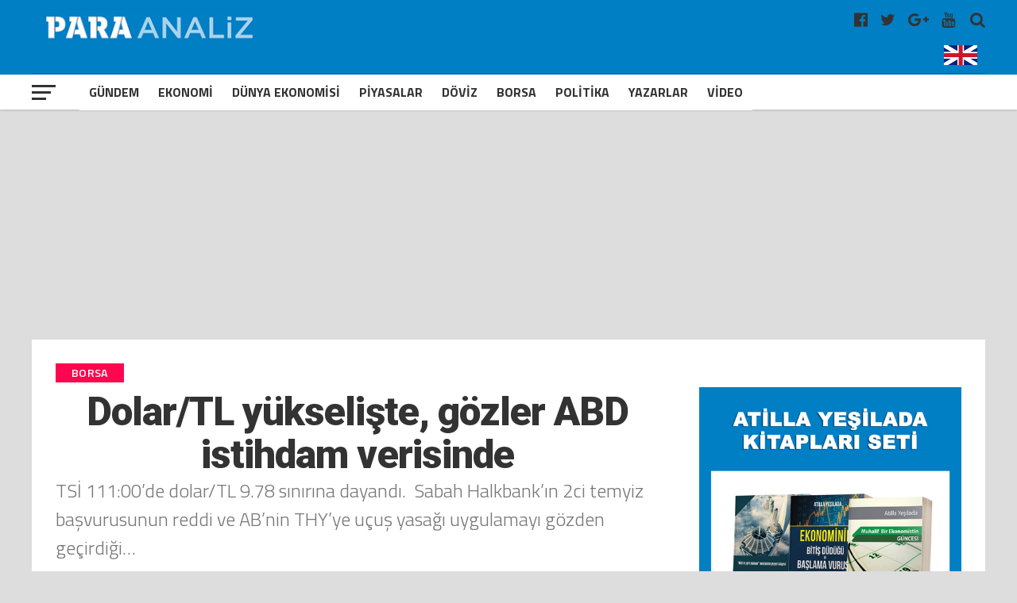

--- FILE ---
content_type: text/html; charset=UTF-8
request_url: https://www.paraanaliz.com/2021/borsa/dolar-tl-yukseliste-gozler-abd-istihdam-verisinde-g-17359/
body_size: 22999
content:
<!DOCTYPE html>
<html lang="tr-TR">

<head>
	<meta charset="UTF-8">
	<meta name="viewport" id="viewport" content="width=device-width, initial-scale=1.0, maximum-scale=1.0, minimum-scale=1.0, user-scalable=no" />
	<meta name="robots" content="FOLLOW, INDEX" />
	<meta http-equiv="content-type" content="text/html; charset=utf-8" />
	<meta http-equiv="content-language" content="tr" />
	<meta name="facebook-domain-verification" content="5r1bge7knkodb1ot36h2dffpoadgcg" />
	<meta name="google-adsense-account" content="ca-pub-2761052554417648">
	<link rel="shortcut icon" href="https://paraanaliz.com/favicon.ico" type="image/x-icon" />
	<link rel="apple-touch-icon" href="https://paraanaliz.com/apple-touch-icon.png" />
	<link rel="apple-touch-icon" sizes="57x57" href="https://paraanaliz.com/apple-touch-icon-57x57.png" />
	<link rel="apple-touch-icon" sizes="72x72" href="https://paraanaliz.com/apple-touch-icon-72x72.png" />
	<link rel="apple-touch-icon" sizes="76x76" href="https://paraanaliz.com/apple-touch-icon-76x76.png" />
	<link rel="apple-touch-icon" sizes="114x114" href="https://paraanaliz.com/apple-touch-icon-114x114.png" />
	<link rel="apple-touch-icon" sizes="120x120" href="https://paraanaliz.com/apple-touch-icon-120x120.png" />
	<link rel="apple-touch-icon" sizes="144x144" href="https://paraanaliz.com/apple-touch-icon-144x144.png" />
	<link rel="apple-touch-icon" sizes="152x152" href="https://paraanaliz.com/apple-touch-icon-152x152.png" />
	<link rel="apple-touch-icon" sizes="180x180" href="https://paraanaliz.com/apple-touch-icon-180x180.png" />
	<meta name='robots' content='index, follow, max-image-preview:large, max-snippet:-1, max-video-preview:-1' />
	<style>img:is([sizes="auto" i], [sizes^="auto," i]) { contain-intrinsic-size: 3000px 1500px }</style>
	
	<!-- This site is optimized with the Yoast SEO plugin v26.7 - https://yoast.com/wordpress/plugins/seo/ -->
	<title>Dolar/TL yükselişte, gözler ABD istihdam verisinde - Paraanaliz</title>
	<link rel="canonical" href="https://www.paraanaliz.com/2021/borsa/dolar-tl-yukseliste-gozler-abd-istihdam-verisinde-g-17359/" />
	<meta property="og:locale" content="tr_TR" />
	<meta property="og:type" content="article" />
	<meta property="og:title" content="Dolar/TL yükselişte, gözler ABD istihdam verisinde - Paraanaliz" />
	<meta property="og:description" content="TSİ 111:00’de dolar/TL 9.78 sınırına dayandı.  Sabah Halkbank’ın 2ci temyiz başvurusunun reddi ve AB’nin THY’ye uçuş yasağı uygulamayı gözden geçirdiği&hellip;" />
	<meta property="og:url" content="https://www.paraanaliz.com/2021/borsa/dolar-tl-yukseliste-gozler-abd-istihdam-verisinde-g-17359/" />
	<meta property="og:site_name" content="Paraanaliz" />
	<meta property="article:published_time" content="2021-11-10T08:06:58+00:00" />
	<meta property="og:image" content="https://www.paraanaliz.com/wp-content/uploads/2021/11/dollar-rising.jpg" />
	<meta property="og:image:width" content="1120" />
	<meta property="og:image:height" content="525" />
	<meta property="og:image:type" content="image/jpeg" />
	<meta name="author" content="atilla" />
	<meta name="twitter:card" content="summary_large_image" />
	<meta name="twitter:label1" content="Yazan:" />
	<meta name="twitter:data1" content="atilla" />
	<meta name="twitter:label2" content="Tahmini okuma süresi" />
	<meta name="twitter:data2" content="6 dakika" />
	<script type="application/ld+json" class="yoast-schema-graph">{"@context":"https://schema.org","@graph":[{"@type":"Article","@id":"https://www.paraanaliz.com/2021/borsa/dolar-tl-yukseliste-gozler-abd-istihdam-verisinde-g-17359/#article","isPartOf":{"@id":"https://www.paraanaliz.com/2021/borsa/dolar-tl-yukseliste-gozler-abd-istihdam-verisinde-g-17359/"},"author":{"name":"atilla","@id":"https://www.paraanaliz.com/#/schema/person/a8b6a12061d21541df438c3dc93f9aa2"},"headline":"Dolar/TL yükselişte, gözler ABD istihdam verisinde","datePublished":"2021-11-10T08:06:58+00:00","mainEntityOfPage":{"@id":"https://www.paraanaliz.com/2021/borsa/dolar-tl-yukseliste-gozler-abd-istihdam-verisinde-g-17359/"},"wordCount":1255,"image":{"@id":"https://www.paraanaliz.com/2021/borsa/dolar-tl-yukseliste-gozler-abd-istihdam-verisinde-g-17359/#primaryimage"},"thumbnailUrl":"https://www.paraanaliz.com/wp-content/uploads/2021/11/dollar-rising.jpg","keywords":["ABD Ekim TÜFE","dolar çıkıyor","döviz yorumları","Euro haberleri","EURUSD","Fed faiz","Goldman Sachs","Halkbank","THY uçuş yasağı"],"articleSection":["Borsa","Döviz","Piyasa"],"inLanguage":"tr"},{"@type":"WebPage","@id":"https://www.paraanaliz.com/2021/borsa/dolar-tl-yukseliste-gozler-abd-istihdam-verisinde-g-17359/","url":"https://www.paraanaliz.com/2021/borsa/dolar-tl-yukseliste-gozler-abd-istihdam-verisinde-g-17359/","name":"Dolar/TL yükselişte, gözler ABD istihdam verisinde - Paraanaliz","isPartOf":{"@id":"https://www.paraanaliz.com/#website"},"primaryImageOfPage":{"@id":"https://www.paraanaliz.com/2021/borsa/dolar-tl-yukseliste-gozler-abd-istihdam-verisinde-g-17359/#primaryimage"},"image":{"@id":"https://www.paraanaliz.com/2021/borsa/dolar-tl-yukseliste-gozler-abd-istihdam-verisinde-g-17359/#primaryimage"},"thumbnailUrl":"https://www.paraanaliz.com/wp-content/uploads/2021/11/dollar-rising.jpg","datePublished":"2021-11-10T08:06:58+00:00","author":{"@id":"https://www.paraanaliz.com/#/schema/person/a8b6a12061d21541df438c3dc93f9aa2"},"breadcrumb":{"@id":"https://www.paraanaliz.com/2021/borsa/dolar-tl-yukseliste-gozler-abd-istihdam-verisinde-g-17359/#breadcrumb"},"inLanguage":"tr","potentialAction":[{"@type":"ReadAction","target":["https://www.paraanaliz.com/2021/borsa/dolar-tl-yukseliste-gozler-abd-istihdam-verisinde-g-17359/"]}]},{"@type":"ImageObject","inLanguage":"tr","@id":"https://www.paraanaliz.com/2021/borsa/dolar-tl-yukseliste-gozler-abd-istihdam-verisinde-g-17359/#primaryimage","url":"https://www.paraanaliz.com/wp-content/uploads/2021/11/dollar-rising.jpg","contentUrl":"https://www.paraanaliz.com/wp-content/uploads/2021/11/dollar-rising.jpg","width":1120,"height":525},{"@type":"BreadcrumbList","@id":"https://www.paraanaliz.com/2021/borsa/dolar-tl-yukseliste-gozler-abd-istihdam-verisinde-g-17359/#breadcrumb","itemListElement":[{"@type":"ListItem","position":1,"name":"Anasayfa","item":"https://www.paraanaliz.com/"},{"@type":"ListItem","position":2,"name":"Dolar/TL yükselişte, gözler ABD istihdam verisinde"}]},{"@type":"WebSite","@id":"https://www.paraanaliz.com/#website","url":"https://www.paraanaliz.com/","name":"Paraanaliz","description":"Ekonomi Haberleri","potentialAction":[{"@type":"SearchAction","target":{"@type":"EntryPoint","urlTemplate":"https://www.paraanaliz.com/?s={search_term_string}"},"query-input":{"@type":"PropertyValueSpecification","valueRequired":true,"valueName":"search_term_string"}}],"inLanguage":"tr"},{"@type":"Person","@id":"https://www.paraanaliz.com/#/schema/person/a8b6a12061d21541df438c3dc93f9aa2","name":"atilla","url":"https://www.paraanaliz.com/author/atilla/"}]}</script>
	<!-- / Yoast SEO plugin. -->


<link rel='stylesheet' id='wp-block-library-css' href='https://www.paraanaliz.com/wp-includes/css/dist/block-library/style.min.css?ver=6.7.4' type='text/css' media='all' />
<style id='classic-theme-styles-inline-css' type='text/css'>
/*! This file is auto-generated */
.wp-block-button__link{color:#fff;background-color:#32373c;border-radius:9999px;box-shadow:none;text-decoration:none;padding:calc(.667em + 2px) calc(1.333em + 2px);font-size:1.125em}.wp-block-file__button{background:#32373c;color:#fff;text-decoration:none}
</style>
<style id='global-styles-inline-css' type='text/css'>
:root{--wp--preset--aspect-ratio--square: 1;--wp--preset--aspect-ratio--4-3: 4/3;--wp--preset--aspect-ratio--3-4: 3/4;--wp--preset--aspect-ratio--3-2: 3/2;--wp--preset--aspect-ratio--2-3: 2/3;--wp--preset--aspect-ratio--16-9: 16/9;--wp--preset--aspect-ratio--9-16: 9/16;--wp--preset--color--black: #000000;--wp--preset--color--cyan-bluish-gray: #abb8c3;--wp--preset--color--white: #ffffff;--wp--preset--color--pale-pink: #f78da7;--wp--preset--color--vivid-red: #cf2e2e;--wp--preset--color--luminous-vivid-orange: #ff6900;--wp--preset--color--luminous-vivid-amber: #fcb900;--wp--preset--color--light-green-cyan: #7bdcb5;--wp--preset--color--vivid-green-cyan: #00d084;--wp--preset--color--pale-cyan-blue: #8ed1fc;--wp--preset--color--vivid-cyan-blue: #0693e3;--wp--preset--color--vivid-purple: #9b51e0;--wp--preset--gradient--vivid-cyan-blue-to-vivid-purple: linear-gradient(135deg,rgba(6,147,227,1) 0%,rgb(155,81,224) 100%);--wp--preset--gradient--light-green-cyan-to-vivid-green-cyan: linear-gradient(135deg,rgb(122,220,180) 0%,rgb(0,208,130) 100%);--wp--preset--gradient--luminous-vivid-amber-to-luminous-vivid-orange: linear-gradient(135deg,rgba(252,185,0,1) 0%,rgba(255,105,0,1) 100%);--wp--preset--gradient--luminous-vivid-orange-to-vivid-red: linear-gradient(135deg,rgba(255,105,0,1) 0%,rgb(207,46,46) 100%);--wp--preset--gradient--very-light-gray-to-cyan-bluish-gray: linear-gradient(135deg,rgb(238,238,238) 0%,rgb(169,184,195) 100%);--wp--preset--gradient--cool-to-warm-spectrum: linear-gradient(135deg,rgb(74,234,220) 0%,rgb(151,120,209) 20%,rgb(207,42,186) 40%,rgb(238,44,130) 60%,rgb(251,105,98) 80%,rgb(254,248,76) 100%);--wp--preset--gradient--blush-light-purple: linear-gradient(135deg,rgb(255,206,236) 0%,rgb(152,150,240) 100%);--wp--preset--gradient--blush-bordeaux: linear-gradient(135deg,rgb(254,205,165) 0%,rgb(254,45,45) 50%,rgb(107,0,62) 100%);--wp--preset--gradient--luminous-dusk: linear-gradient(135deg,rgb(255,203,112) 0%,rgb(199,81,192) 50%,rgb(65,88,208) 100%);--wp--preset--gradient--pale-ocean: linear-gradient(135deg,rgb(255,245,203) 0%,rgb(182,227,212) 50%,rgb(51,167,181) 100%);--wp--preset--gradient--electric-grass: linear-gradient(135deg,rgb(202,248,128) 0%,rgb(113,206,126) 100%);--wp--preset--gradient--midnight: linear-gradient(135deg,rgb(2,3,129) 0%,rgb(40,116,252) 100%);--wp--preset--font-size--small: 13px;--wp--preset--font-size--medium: 20px;--wp--preset--font-size--large: 36px;--wp--preset--font-size--x-large: 42px;--wp--preset--spacing--20: 0.44rem;--wp--preset--spacing--30: 0.67rem;--wp--preset--spacing--40: 1rem;--wp--preset--spacing--50: 1.5rem;--wp--preset--spacing--60: 2.25rem;--wp--preset--spacing--70: 3.38rem;--wp--preset--spacing--80: 5.06rem;--wp--preset--shadow--natural: 6px 6px 9px rgba(0, 0, 0, 0.2);--wp--preset--shadow--deep: 12px 12px 50px rgba(0, 0, 0, 0.4);--wp--preset--shadow--sharp: 6px 6px 0px rgba(0, 0, 0, 0.2);--wp--preset--shadow--outlined: 6px 6px 0px -3px rgba(255, 255, 255, 1), 6px 6px rgba(0, 0, 0, 1);--wp--preset--shadow--crisp: 6px 6px 0px rgba(0, 0, 0, 1);}:where(.is-layout-flex){gap: 0.5em;}:where(.is-layout-grid){gap: 0.5em;}body .is-layout-flex{display: flex;}.is-layout-flex{flex-wrap: wrap;align-items: center;}.is-layout-flex > :is(*, div){margin: 0;}body .is-layout-grid{display: grid;}.is-layout-grid > :is(*, div){margin: 0;}:where(.wp-block-columns.is-layout-flex){gap: 2em;}:where(.wp-block-columns.is-layout-grid){gap: 2em;}:where(.wp-block-post-template.is-layout-flex){gap: 1.25em;}:where(.wp-block-post-template.is-layout-grid){gap: 1.25em;}.has-black-color{color: var(--wp--preset--color--black) !important;}.has-cyan-bluish-gray-color{color: var(--wp--preset--color--cyan-bluish-gray) !important;}.has-white-color{color: var(--wp--preset--color--white) !important;}.has-pale-pink-color{color: var(--wp--preset--color--pale-pink) !important;}.has-vivid-red-color{color: var(--wp--preset--color--vivid-red) !important;}.has-luminous-vivid-orange-color{color: var(--wp--preset--color--luminous-vivid-orange) !important;}.has-luminous-vivid-amber-color{color: var(--wp--preset--color--luminous-vivid-amber) !important;}.has-light-green-cyan-color{color: var(--wp--preset--color--light-green-cyan) !important;}.has-vivid-green-cyan-color{color: var(--wp--preset--color--vivid-green-cyan) !important;}.has-pale-cyan-blue-color{color: var(--wp--preset--color--pale-cyan-blue) !important;}.has-vivid-cyan-blue-color{color: var(--wp--preset--color--vivid-cyan-blue) !important;}.has-vivid-purple-color{color: var(--wp--preset--color--vivid-purple) !important;}.has-black-background-color{background-color: var(--wp--preset--color--black) !important;}.has-cyan-bluish-gray-background-color{background-color: var(--wp--preset--color--cyan-bluish-gray) !important;}.has-white-background-color{background-color: var(--wp--preset--color--white) !important;}.has-pale-pink-background-color{background-color: var(--wp--preset--color--pale-pink) !important;}.has-vivid-red-background-color{background-color: var(--wp--preset--color--vivid-red) !important;}.has-luminous-vivid-orange-background-color{background-color: var(--wp--preset--color--luminous-vivid-orange) !important;}.has-luminous-vivid-amber-background-color{background-color: var(--wp--preset--color--luminous-vivid-amber) !important;}.has-light-green-cyan-background-color{background-color: var(--wp--preset--color--light-green-cyan) !important;}.has-vivid-green-cyan-background-color{background-color: var(--wp--preset--color--vivid-green-cyan) !important;}.has-pale-cyan-blue-background-color{background-color: var(--wp--preset--color--pale-cyan-blue) !important;}.has-vivid-cyan-blue-background-color{background-color: var(--wp--preset--color--vivid-cyan-blue) !important;}.has-vivid-purple-background-color{background-color: var(--wp--preset--color--vivid-purple) !important;}.has-black-border-color{border-color: var(--wp--preset--color--black) !important;}.has-cyan-bluish-gray-border-color{border-color: var(--wp--preset--color--cyan-bluish-gray) !important;}.has-white-border-color{border-color: var(--wp--preset--color--white) !important;}.has-pale-pink-border-color{border-color: var(--wp--preset--color--pale-pink) !important;}.has-vivid-red-border-color{border-color: var(--wp--preset--color--vivid-red) !important;}.has-luminous-vivid-orange-border-color{border-color: var(--wp--preset--color--luminous-vivid-orange) !important;}.has-luminous-vivid-amber-border-color{border-color: var(--wp--preset--color--luminous-vivid-amber) !important;}.has-light-green-cyan-border-color{border-color: var(--wp--preset--color--light-green-cyan) !important;}.has-vivid-green-cyan-border-color{border-color: var(--wp--preset--color--vivid-green-cyan) !important;}.has-pale-cyan-blue-border-color{border-color: var(--wp--preset--color--pale-cyan-blue) !important;}.has-vivid-cyan-blue-border-color{border-color: var(--wp--preset--color--vivid-cyan-blue) !important;}.has-vivid-purple-border-color{border-color: var(--wp--preset--color--vivid-purple) !important;}.has-vivid-cyan-blue-to-vivid-purple-gradient-background{background: var(--wp--preset--gradient--vivid-cyan-blue-to-vivid-purple) !important;}.has-light-green-cyan-to-vivid-green-cyan-gradient-background{background: var(--wp--preset--gradient--light-green-cyan-to-vivid-green-cyan) !important;}.has-luminous-vivid-amber-to-luminous-vivid-orange-gradient-background{background: var(--wp--preset--gradient--luminous-vivid-amber-to-luminous-vivid-orange) !important;}.has-luminous-vivid-orange-to-vivid-red-gradient-background{background: var(--wp--preset--gradient--luminous-vivid-orange-to-vivid-red) !important;}.has-very-light-gray-to-cyan-bluish-gray-gradient-background{background: var(--wp--preset--gradient--very-light-gray-to-cyan-bluish-gray) !important;}.has-cool-to-warm-spectrum-gradient-background{background: var(--wp--preset--gradient--cool-to-warm-spectrum) !important;}.has-blush-light-purple-gradient-background{background: var(--wp--preset--gradient--blush-light-purple) !important;}.has-blush-bordeaux-gradient-background{background: var(--wp--preset--gradient--blush-bordeaux) !important;}.has-luminous-dusk-gradient-background{background: var(--wp--preset--gradient--luminous-dusk) !important;}.has-pale-ocean-gradient-background{background: var(--wp--preset--gradient--pale-ocean) !important;}.has-electric-grass-gradient-background{background: var(--wp--preset--gradient--electric-grass) !important;}.has-midnight-gradient-background{background: var(--wp--preset--gradient--midnight) !important;}.has-small-font-size{font-size: var(--wp--preset--font-size--small) !important;}.has-medium-font-size{font-size: var(--wp--preset--font-size--medium) !important;}.has-large-font-size{font-size: var(--wp--preset--font-size--large) !important;}.has-x-large-font-size{font-size: var(--wp--preset--font-size--x-large) !important;}
:where(.wp-block-post-template.is-layout-flex){gap: 1.25em;}:where(.wp-block-post-template.is-layout-grid){gap: 1.25em;}
:where(.wp-block-columns.is-layout-flex){gap: 2em;}:where(.wp-block-columns.is-layout-grid){gap: 2em;}
:root :where(.wp-block-pullquote){font-size: 1.5em;line-height: 1.6;}
</style>
<link rel="https://api.w.org/" href="https://www.paraanaliz.com/wp-json/" /><link rel="alternate" title="JSON" type="application/json" href="https://www.paraanaliz.com/wp-json/wp/v2/posts/17359" /><link rel="EditURI" type="application/rsd+xml" title="RSD" href="https://www.paraanaliz.com/xmlrpc.php?rsd" />

<link rel='shortlink' href='https://www.paraanaliz.com/?p=17359' />
	<style>
		#mailpoet_form_1 .mailpoet_validate_success,
		iframe p {
			color: #00d084;
			font-size: 1.4rem !important;
			font-weight: bold !important;
		}
	</style>
	<script async src="https://pagead2.googlesyndication.com/pagead/js/adsbygoogle.js?client=ca-pub-2254319289293477"
		crossorigin="anonymous"></script>
			<script async src="https://www.googletagmanager.com/gtag/js?id=G-ZKG67F3KFQ"></script>
		<script>
			window.dataLayer = window.dataLayer || [];

			function gtag() {
				dataLayer.push(arguments);
			}
			gtag('js', new Date());
			gtag('config', 'G-6J9XY5NV36');
		</script>
		<script type="text/javascript">
			var _gaq = _gaq || [];
			_gaq.push(['_setAccount', 'UA-55368464-1']);
			_gaq.push(['_setDomainName', 'www.paraanaliz.com']);
			_gaq.push(['_trackPageview']);
			(function() {
				var ga = document.createElement('script');
				ga.type = 'text/javascript';
				ga.async = true;
				ga.src = ('https:' == document.location.protocol ? 'https://ssl' : 'http://www') + '.google-analytics.com/ga.js';
				var s = document.getElementsByTagName('script')[0];
				s.parentNode.insertBefore(ga, s);
			})();
		</script>
		<script>
			! function(f, b, e, v, n, t, s) {
				if (f.fbq) return;
				n = f.fbq = function() {
					n.callMethod ?
						n.callMethod.apply(n, arguments) : n.queue.push(arguments)
				};
				if (!f._fbq) f._fbq = n;
				n.push = n;
				n.loaded = !0;
				n.version = '2.0';
				n.queue = [];
				t = b.createElement(e);
				t.async = !0;
				t.src = v;
				s = b.getElementsByTagName(e)[0];
				s.parentNode.insertBefore(t, s)
			}(window, document, 'script',
				'https://connect.facebook.net/en_US/fbevents.js');
			fbq('init', '226201484792800');
			fbq('track', 'PageView');
		</script>
		<noscript><img height="1" width="1" src="https://www.facebook.com/tr?id=226201484792800&ev=PageView&noscript=1" /></noscript>
	


	<link rel='dns-prefetch' href='//fonts.googleapis.com' />
	<link rel='dns-prefetch' href='//s.w.org' />
	<link rel='stylesheet' id='dashicons-css' href='https://paraanaliz.com/tools/css/dashicons.min.css?ver=4.9.4' type='text/css' media='all' />
	<link rel='stylesheet' id='sportspress-general-css' href='https://paraanaliz.com/tools/css/sportspress.css?ver=2.5.10' type='text/css' media='all' />
	<link rel='stylesheet' id='sportspress-icons-css' href='https://paraanaliz.com/tools/css/icons.css?ver=2.5.2' type='text/css' media='all' />
	<link rel='stylesheet' id='mvp-custom-style-css' href='https://paraanaliz.com/tools/css/style.css?ver=3.0.0.0.0.4' type='text/css' media='all' />
	<link rel='stylesheet' id='mvp-custom-style-css' href='https://paraanaliz.com/tools/css/ayar.css?ver=1.0.0.0.0.0.0' type='text/css' media='all' />
	<link rel='stylesheet' id='mvp-reset-css' href='https://paraanaliz.com/tools/css/reset.css?ver=4.9.4' type='text/css' media='all' />
	<link rel='stylesheet' id='fontawesome-css' href='https://paraanaliz.com/tools/css/font-awesome-4.7.0/css/font-awesome.css?ver=1.0.0' type='text/css' media='all' />
	<link rel='stylesheet' id='mvp-fonts-css' href='//fonts.googleapis.com/css?family=Advent+Pro%3A700%7CRoboto%3A300%2C400%2C500%2C700%2C900%7COswald%3A300%2C400%2C700%7CLato%3A300%2C400%2C700%7CWork+Sans%3A200%2C300%2C400%2C500%2C600%2C700%2C800%2C900%7COpen+Sans%3A400%2C700%2C800%7CRoboto+Condensed%3A100%2C200%2C300%2C400%2C500%2C600%2C700%2C800%2C900%7CRoboto%3A100%2C200%2C300%2C400%2C500%2C600%2C700%2C800%2C900%7CTitillium+Web%3A100%2C200%2C300%2C400%2C500%2C600%2C700%2C800%2C900%7CTitillium+Web%3A100%2C200%2C300%2C400%2C500%2C600%2C700%2C800%2C900%7CTitillium+Web%3A100%2C200%2C300%2C400%2C500%2C600%2C700%2C800%2C900&#038;subset=latin,latin-ext,cyrillic,cyrillic-ext,greek-ext,greek,vietnamese' type='text/css' media='all' />
	<link rel='stylesheet' id='mvp-media-queries-css' href='https://paraanaliz.com/tools/css/media-queries.css?ver=1.0.0.1' type='text/css' media='all' />
	<link type="text/css" rel="stylesheet" href="https://paraanaliz.com//tools/css/flexslider.css?ver=1.0.0">
	<style>
		body {
			background: #dddddd;
		}

		.singcontic {
			float: none;
			margin: 0px auto !important;
			width: 100%;
			display: inline-block;
			height: auto;
		}

		@media screen and (max-width: 768px) {
			.singcontic {
				margin: 0px 5px 0px 0px !important;
				display: inline-block;
				width: 100%;
				text-align: center;
			}
		}

		.weblogo {
			padding: 5px 0px;
			height: 65px;
		}

		@media screen and (max-width: 768px) {
			.weblogo {
				height: 44px;
			}
		}

		.singauto {
			display: inline-block;
			width: 100%;
			margin: 3px auto;
		}

		.smart_ajax_container,
		.ssp_divider {
			display: block;
			float: left;
		}

		.hmenu {
			-webkit-transform: translate3d(0, 0, 0);
			-moz-transform: translate3d(0, 0, 0);
			-ms-transform: translate3d(0, 0, 0);
			-o-transform: translate3d(0, 0, 0);
			transform: translate3d(0, 0, 0);
		}

		.hmenu {
			display: none;
		}

		.mvp-score-up .mvp-fly-but-wrap {
			display: none;
		}

		.mvp-score-up .mvp-bot-nav-in {
			margin-left: 30px;
		}

		.mvp-score-up .hmenu {
			display: inline-block;
			max-width: 120px;
		}

		#mvp-nav-menu ul .hmenu a {
			padding: 2px;
		}

		#mvp-nav-menu ul .hmenu:hover a {
			padding: 0;
		}

		.okuma-sticky-reading-ratio {
			background: red
		}

		.okuma-sticky-reading-ratio {
			background: red;
			bottom: 0;
			height: 3px;
			left: 0;
			position: absolute;
			-webkit-transition: width .3s ease-in;
			-o-transition: width .3s ease-in;
			transition: width .3s ease-in;
			z-index: 1000
		}

		#mvp-top-nav-wrap {
			background: #007fc5;
		}

		.swiper-container {
			width: 100%;
			height: 100%;
		}

		.swiper-slide {
			text-align: center;
			font-size: 18px;
			background: #fff;
			display: -webkit-box;
			display: -ms-flexbox;
			display: -webkit-flex;
			display: flex;
			-webkit-box-pack: center;
			-ms-flex-pack: center;
			-webkit-justify-content: center;
			justify-content: center;
			-webkit-box-align: center;
			-ms-flex-align: center;
			-webkit-align-items: center;
			align-items: center;
		}

		.mvp-blog-story-text .read-more {
			position: absolute;
			bottom: 0;
			left: 0;
			width: 100%;
			text-align: center;
			margin: 0;
			padding: 30px 0 30px 0;
		}
	</style>
	<style>
		.mvp-nav-soc-but.englang {
			padding: 7px 0px;
		}

		.mvp-nav-soc-but.englang img {
			max-width: 42px;
		}

		.mvp-nav-soc-but.uyeler {
			padding: 7px 20px 7px 20px;
			border: 1px solid #fff;
			color: #fff;
			text-align: center;
			border-radius: 5px;
			margin-right: 14px;
			margin-top: 1px;
		}

		.flexslider {
			margin: 0;
		}

		.flexslider .slides img {
			min-height: 400px;
			min-width: 795px;
		}

		.mn-img-a {
			max-height: 400px;
			overflow: hidden;
			display: inline-block;
		}

		.mvp-nav-soc-but.uyeler:hover {
			border: 1px solid #f00;
		}


		.mansettitrenk {
			color: #fff;
			font-size: 1.6rem;
			font-weight: bold;
			padding: 5px 10px 10px 10px;
			display: inline-block;
		}

		.titleustu {
			width: 100%;
			position: absolute;
			bottom: 0px;
			padding: 0px;
			height: auto;
		}

		.titleustu .flex-caption {
			font-size: 38px;
			color: #fff;
			font-weight: 600;
			padding: 0px 10px 10px 10px;
			background: rgba(0, 0, 0, .61);
			display: inline-block;
		}

		.flexslider .slides>li {
			position: relative;
			max-width: 98%;
			overflow: hidden;
		}

		#slider-thumbs {
			margin: 0;
			width: 100%;
			float: left;
		}

		.manset-nav {
			margin: 0 0 0 3px;
			padding: 0;
			list-style: none;
		}

		.manset-nav li {
			padding: 1px;
		}

		.mns-nv {
			width: 4.995%;
			float: left;
		}

		.flex-active .slider-navigation {
			background: #d30000;
			color: #fff;
		}

		.slider-navigation {
			padding: 10px 0;
			text-align: center;
			color: #fff;
			font-weight: 700;
			font-size: 20px;
			background: #000;
		}

		@media screen and (max-width:1110px) {
			.mns-nv {
				width: 4.96%;
			}
		}

		@media screen and (max-width:990px) {
			.mns-nv {
				width: 4.91%;
			}

			.mn-img-a {
				max-width: 693px;
			}

			.flexslider .slides img {
				min-height: 380px;
				min-width: 694px;
			}
		}

		@media screen and (max-width:890px) {
			.mn-img-a {
				max-height: 344px;
			}

			.mns-nv {
				width: 4.88%;
			}
		}

		@media screen and (max-width:520px) {
			.slider-navigation {
				padding: 2px 0;
			}

			.mns-nv {
				width: 5.5%;
				display: inline-block;
				margin: 0;
				padding: 0;
			}

			.manset-nav {
				margin: 0 0 5px 0;
				padding: 0;
				text-align: center;
				display: inline-block;
				width: 100%;
			}

			.manset-nav li {
				padding: 0px;
				float: inherit;
			}

			.slider-navigation {
				padding: 4px 0px;
				font-size: 14px;
			}

			.mansetslider .flex-caption {
				font-size: 28px;
			}

			.flexslider .slides img {
				min-height: auto;
				min-width: 440px;
				max-height: 230px;
			}
		}

		/*	yazarlar		*/
		.page h1.mvp-post-title {
			margin-bottom: 0px;
		}

		.yzr_tarih {
			display: inline-block;
			margin: 5px 0 0 70px;
			color: #666;
		}

		.mvp-author-info-face-but {
			color: #3b5998;
			display: inline-block;
			font-size: 18px;
			margin-top: 14px;
		}

		.mvp-author-info-you-but {
			color: #bb0000;
			display: inline-block;
			font-size: 18px;
			margin-top: 14px;
		}

		.mvp-more-post-text.left.relative h2 {
			width: 100%;
			float: left;
		}

		.yzr_dgr_trh {
			width: 18%;
			float: left;
			text-align: right;
			color: #999;
			font-size: 14px;
		}

		.mvp-more-post-list-yzrcat.left.relative .mvp-more-post-text h2 {
			width: 80%;
		}

		@media screen and (max-width:540px) {
			.mvp-more-post-list-yzrcat.left.relative .mvp-more-post-text h2 {
				width: 70%;
			}

			.yzr_dgr_trh {
				width: 24%;
			}

			ul.mvp-more-post-list-yzrcat li {
				line-height: 32px;
			}
		}

		.yzr_yn_wdg {
			float: left;
			width: 30%;
			margin: 0;
			padding: 0;
			text-align: center;
		}

		.yzr_yn_date {
			display: inline-block;
			margin: 3px 0 0 0;
			color: #999;
			font-size: 14px;
		}

		.mvp-more-post-list-yzrcat.left.relative {
			display: inline-block;
			width: 100%;
		}

		ul.mvp-more-post-list-yzrcat li:first-child,
		ul.mvp-more-post-list-yzrcat li:nth-child(2n+1) {
			background: #eee;
		}

		ul.mvp-more-post-list-yzrcat li {
			float: left;
			width: 98%;
			height: auto;
			line-height: 38px;
			border-radius: 5px;
			padding: 0 0 0 10px;
		}

		.nrm-cat-tit {
			font-size: 38px;
			display: inline-block;
			width: 100%;
			margin-bottom: 20px;
		}

		.ns-cat-img.left.relative {
			width: 40%;
		}

		.ns-cat-text.left.relative {
			width: 60%;
		}

		.ns-cat-text.left.relative h2 {
			padding-left: 10px;
		}

		.nm-cat-date.left.relative {
			display: inline-block;
			width: 100%;
			padding-left: 10px;
			margin-top: 10px;
			font-size: 14px;
		}

		.ns-cat-text.left.relative h2 a {
			font-size: 26px;
			color: #333;
		}

		.nm-cat-date.left.relative span a {
			color: #999;
		}

		.ns-cat-text.left.relative p a {
			padding-left: 10px;
			margin: 15px 0 0 0;
			display: inline-block;
			font-size: 20px;
			line-height: 24px;
			color: #333;
		}

		.ns-cat-ul.left.relative li {
			display: inline-block;
			margin-bottom: 15px;
		}

		.ns-yzrlr-cat-ul.left.relative li {
			display: inline-block;
			margin-bottom: 30px;
		}

		.ns-yzrlr-cat-ul.left.relative li {
			width: 33%;
		}

		.ns-yzrlr-cat-text.left.relative p a {
			color: #333;
			margin-top: 10px;
			display: inline-block;
			line-height: 18px;
		}

		.ns-yzrlr-cat-date.left.relative {
			display: inline-block;
			width: 100%;
			margin-top: 10px;
			font-size: 14px;
		}

		.ns-yzrlr-cat-date.left.relative span a {
			color: #999;
		}

		.ns-yzrlr-cat-text.left.relative h2 a {
			font-family: 'Roboto Condensed', sans-serif;
			font-size: 20px;
		}

		.ns-yzrlr-cat-text.left.relative h2 {
			text-align: center;
		}

		.ns-yzrlr-cat-imm {
			max-width: 80%;
		}

		@media screen and (max-width:768px) {
			.ns-cat-img.left.relative {
				width: 100%;
			}

			.ns-cat-text.left.relative {
				width: 100%;
				margin-bottom: 25px
			}

			.ns-yzrlr-cat-ul.left.relative li {
				width: 100%;
			}

			.ns-yzrlr-cat-imm {
				max-width: 100%;
			}
		}

		.mvp-reg-img.wp-post-image {
			min-height: 178px;
			min-width: 270px;
		}

		.img-ns-radius {
			-webkit-border-radius: 50%;
			-moz-border-radius: 50%;
			-ms-border-radius: 50%;
			-o-border-radius: 50%;
			border-radius: 50%;
			overflow: hidden;
		}

		@media screen and (max-width:480px) {
			#mvp-main-wrap {
				margin-top: 50px;
			}

			#mvp-top-nav-wrap {
				height: auto;
			}

			.mvp-widget-list-img,
			.mvp-blog-story-img,
			.mvp-more-post-img {
				margin-right: 0;
				width: 100%;
			}

			.mvp-reg-img.wp-post-image {
				min-height: auto;
				min-width: auto;
				display: inline-block;
				width: 100%;
				margin: 0;
				padding: 0;
			}

			.mvp-post-info-top h3 a,
			.mvp-post-info-top h3 a:visited {
				margin-top: 5px;
				display: inline-block;
			}
		}

		@media screen and (max-width:768px) {
			.flex-direction-nav a::before {
				color: #fff;
				text-shadow: 1px 1px 0 rgba(0, 0, 0, 0.3);
			}

			.mns-nv {
				width: 3.5%;
			}

			.slider-navigation {
				font-size: 0px;
			}

			.mvp-feat3-sub {
				width: 100%;
			}

			.mvp-feat3-sub.anasagikili.left.relative {
				height: auto;
				margin-top: 20px;
			}

			#mvp-article-head2 form {
				display: block;
				margin-top: 0em;
				text-align: center;
			}

			.news-header {
				padding: 0;
			}

			.news-header button {
				margin: 0 auto;
				display: block;
				margin-top: 10px;
			}

			.ns-cat-imm {
				width: 100%;
			}

			.benzerhaberler #mvp-home-widget-wrap .mvp-widget-feat-img,
			#mvp-side-wrap .mvp-widget-feat-img {
				width: 100%;
			}
		}

		@media screen and (min-width:768px) {
			.mvp-widget-list-story1.left.relative.sosyal-wdgt-dv a .mvp-widget-list-img {
				max-height: 170px;
			}

			.mvp-widget-list-story1.left.relative.sosyal-wdgt-dv .mvp-widget-list-text1 h2 {
				height: 43px;
				width: 100%;
				overflow: hidden;
			}

			.mvp-feat3-sub.anasagikili.left.relative {
				height: 218px;
				margin-bottom: 15px;
			}

			#mvp-top-nav-logo {
				width: 32%;
			}

			#top-ekonomi {
				display: block;
				width: 60%;
				height: auto;
			}

			#mvp-main-wrap #mobil-piyasa-bar {
				display: none;
			}
		}

		#mobil-piyasa-bar {
			margin: 10px auto;
			width: 100%;
			text-align: center;
			display: inline-block;
		}

		#mobil-piyasa-bar .finance-wrap {
			display: inline-block;
			width: 98%;
			background: rgba(0, 97, 167, 0.80);
			margin: 10px 0 0 0;
		}

		/*
.vidh4{
	width: 95%;
	text-align: center;
	float: inherit;
	display: inline-block;
	margin: 0 auto;
	margin-bottom: 20px;
	margin-top: 15px;
}
.vidh4 .mvp-sec-head{
	margin-left: 20px;
}
*/
		.ozett {
			max-height: 87px;
			overflow: hidden;
		}

		#mansetaltiadd,
		#videoaltiadd {
			text-align: center;
		}

		.related-yeni {
			display: block;
			background: #f8f8f8;
			margin-top: 20px;
			width: 100%;
		}

		.related-news-box-inner {
			display: -ms-flexbox;
			display: -webkit-box;
			display: -moz-flex;
			display: flex;
			box-sizing: border-box;
		}

		.related-news-img {
			width: 50%;
			box-sizing: border-box;
		}

		.related-news-text {
			width: 50%;
			display: -ms-flexbox;
			display: -webkit-box;
			display: -moz-flex;
			display: flex;
			-webkit-box-align: center;
			-ms-flex-align: center;
			align-items: center;
			padding: 20px;
			box-sizing: border-box;
		}

		.r-title {
			font-weight: 700;
			font-size: 22px;
			line-height: 1.3;
			box-sizing: border-box;
			color: #333;
		}

		.related-news-img img {
			width: 50%;
		}

		.related-news-img img {
			width: 100%;
			height: auto;
			display: block;
		}

		.type-label {
			display: none;
		}

		@media screen and (max-width:768px) {

			.related-news-img,
			.related-news-img img {
				width: 100%;
			}

			.related-news-box-inner {
				display: block;
			}

			.related-news-text {
				display: block;
				width: 100%
			}
		}

		.videoright a {
			display: inline-block;
			padding: 0px 5px 5px 5px;
			overflow: hidden;
		}

		.pamagaza {
			background: #fff;
			margin: 5px auto;
			padding: 5px 0px;
			text-align: center;
			display: inline-block;
			width: 100%;
		}

		#si_solkule .adhrklm {
			text-align: right;
			float: right;
		}

		#si_sagkule .adhrklm {
			text-align: left;
			float: left;
		}

		#mvp-content-main ul li,
		#mvp-content-main ol li {
			margin-left: 22px;
			padding: 10px 0px;
			font-size: 1.3rem;
			line-height: 1.3;
			list-style: disc;
			display: list-item;
		}

		#mvp-content-main ul li ol li {
			margin-left: 0px;
		}

		#mvp-post-content .navigation {
			display: inline-block;
			width: 100%;
		}

		#mvp-post-content .navigation ul {
			display: flex;
		}

		#mvp-post-content .navigation ul li {
			margin: 10px;
			padding: 4px 9px;
			background: #eee;
		}

		#mvp-post-content .navigation ul li.active {
			background: #5696fc;
			color: #fff;
		}

		#mvp-post-content .navigation ul li.active a {
			color: #fff;
		}
	</style>
</head>

<body class="home page-template page-template-page-home page-template-page-home-php page custom-background">
	<div id="mvp-fly-wrap">
		<div id="mvp-fly-menu-top" class="left relative">
			<div class="mvp-fly-top-out left relative">
				<div class="mvp-fly-top-in">
					<div id="mvp-fly-logo" class="left relative">
						<a href="https://www.paraanaliz.com"><img src="https://paraanaliz.com//wp-content/themes/paraanalizv2021/paralogo.png" alt="Paraanaliz" data-rjs="2" /></a>
					</div>
				</div>
				<div class="mvp-fly-but-wrap mvp-fly-but-menu mvp-fly-but-click">
					<span></span>
					<span></span>

					<span></span>
					<span></span>
				</div>
			</div>
		</div>
		<div id="mvp-fly-menu-wrap">
			<nav class="mvp-fly-nav-menu left relative">
				<div class="menu-main-menu-container">
					<ul class="menu" id="menu-main-menu">
						<li class="menu-item"><a href="https://www.paraanaliz.com/gundem/">Gündem</a></li>
						<li class="menu-item"><a href="https://www.paraanaliz.com/ekonomi/">EKONOMİ</a></li>
						<li class="menu-item"><a href="https://www.paraanaliz.com/dunya-ekonomisi/">DÜNYA EKONOMİSİ</a></li>
						<li class="menu-item"><a href="https://www.paraanaliz.com/piyasa/">PİYASALAR</a></li>
						<li class="menu-item"><a href="https://www.paraanaliz.com/doviz/">DÖVİZ</a></li>
						<li class="menu-item"><a href="https://www.paraanaliz.com/reel-sektor/">REEL SEKTÖR</a></li>
						<li class="menu-item"><a href="https://www.paraanaliz.com/sirketler/">ŞİRKETLER</a></li>
						<li class="menu-item"><a href="https://www.paraanaliz.com/raporlar/">RAPORLAR</a></li>
						<li class="menu-item"><a href="https://www.paraanaliz.com/borsa/">Borsa</a></li>
						<li class="menu-item"><a href="https://www.paraanaliz.com/politika/">Politika</a></li>
						<li class="menu-item"><a href="https://www.paraanaliz.com/genel/">Genel</a></li>
						<li class="menu-item"><a href="https://www.paraanaliz.com/yazarlar/">YAZARLAR</a></li>
						<li class="menu-item"><a href="https://www.paraanaliz.com/videolar/">VİDEO</a></li>
					</ul>
				</div>
			</nav>
		</div>
		<div id="mvp-fly-soc-wrap">
			<span class="mvp-fly-soc-head">Sosyal Medya</span>
			<ul class="mvp-fly-soc-list left relative">
				<li><a href="https://www.facebook.com/PARAanaliz" target="_blank" class="fa fa-facebook-official fa-2"></a></li>
				<li><a href="https://twitter.com/paraanaliz" target="_blank" class="fa fa-twitter fa-2"></a></li>
				<li><a href="https://plus.google.com/+paraanaliz/" target="_blank" class="fa fa-google-plus fa-2"></a></li>
				<li><a href="https://www.youtube.com/channel/UCNwlNNDsWUIL1vYqrIErg-g" target="_blank" class="fa fa-youtube fa-2"></a></li>
			</ul>
		</div>
	</div>


	<div id="mvp-site" class="left relative">
		<div id="mvp-search-wrap">
			<div id="mvp-search-box">
				<form method="get" id="searchform" action="https://www.paraanaliz.com/">
					<input type="text" name="s" id="s" value="Ara" onfocus="if (this.value == 'Ara') { this.value = ''; }" onblur="if (this.value == '') { this.value = 'Ara'; }" />
					<input type="hidden" id="searchsubmit" value="Search" />
				</form>
			</div><!--mvp-search-box-->
			<div class="mvp-search-but-wrap mvp-search-click">
				<span></span>
				<span></span>
			</div><!--mvp-search-but-wrap-->
		</div><!--mvp-search-wrap-->


		<header id="mvp-top-head-wrap">
			<nav id="mvp-main-nav-wrap">
				<div id="mvp-top-nav-wrap" class="left relative">
					<div class="mvp-main-box-cont">
						<div id="mvp-top-nav-cont" class="left relative">
							<div class="mvp-top-nav-right-out relative">
								<div class="mvp-top-nav-right-in">
									<div id="mvp-top-nav-left" class="left relative">
										<div class="mvp-top-nav-left-out relative">
											<div class="mvp-top-nav-menu-but left relative">
												<div class="mvp-fly-but-wrap mvp-fly-but-click left relative">
													<span></span>
													<span></span>
													<span></span>
													<span></span>
												</div><!--mvp-fly-but-wrap-->
											</div><!--mvp-top-nav-menu-but-->

											<div class="mvp-top-nav-left-in">
												<div id="mvp-top-nav-logo" class="left relative" itemscope itemtype="http://schema.org/Organization">
													<a class="weblogo" href="https://www.paraanaliz.com"><img src="https://paraanaliz.com//wp-content/themes/paraanalizv2021/paralogo.png" alt="Paraanaliz" data-rjs="2" /></a>
													<h1 class="mvp-logo-title">Paraanaliz</h1>
												</div><!--mvp-top-nav-logo-->
												<div id="top-ekonomi" class="right relative">
																									</div>
											</div><!--mvp-top-nav-left-in-->

										</div><!--mvp-top-nav-left-out-->
									</div><!--mvp-top-nav-left-->
								</div><!--mvp-top-nav-right-in-->

								<div id="mvp-top-nav-right" class="right relative">
									<div id="mvp-top-nav-soc" class="left relative">
										<a href="https://www.youtube.com/channel/UCNwlNNDsWUIL1vYqrIErg-g" target="_blank"><span class="mvp-nav-soc-but fa fa-youtube fa-2"></span></a>
										<a href="https://plus.google.com/+paraanaliz/" target="_blank"><span class="mvp-nav-soc-but fa fa-google-plus fa-2"></span></a>
										<a href="https://twitter.com/paraanaliz" target="_blank"><span class="mvp-nav-soc-but fa fa-twitter fa-2"></span></a>
										<a href="https://www.facebook.com/PARAanaliz" target="_blank"><span class="mvp-nav-soc-but fa fa-facebook-official fa-2"></span></a>
									</div><!--mvp-top-nav-soc-->
									<span class="mvp-nav-search-but fa fa-search fa-2 mvp-search-click"></span>
								</div>

								<style>
									.login-options,
									.logged-menu {
										position: absolute;
										background-color: #fff;
										width: 240px;
										right: -20px;
										padding: 10px;
										top: 40px;
										border: solid 1px #dedede;
									}

									.popover {
										display: none;
									}

									.popover.show {
										display: block;
									}

									.login-options a {
										display: block !important;
										text-align: center;
										color: #fff;
										font-size: 14px !important;
										font-weight: bold;
										height: 30px;
										line-height: 30px;
										width: auto !important;
										padding: 0 20px;
										margin-left: 0 !important;
										border-radius: 3px;
									}

									.login-options a.promo-login {
										background-color: #8dc650;
										margin-bottom: 10px;
									}

									.login-options a.promo-signup {
										background-color: #00b0eb;
									}

									.login-options:after,
									.login-options:before,
									.logged-menu:after,
									.logged-menu:before {
										display: none;
										bottom: 100%;
										left: auto;
										right: 25px;
										border: solid transparent;
										content: " ";
										height: 0;
										width: 0;
										position: absolute;
										pointer-events: none;
									}

									.login-options:after,
									.logged-menu:after {
										border-color: rgba(136, 183, 213, 0);
										border-bottom-color: #fff;
										border-width: 7px;
										margin-left: -7px;
									}

									.login-options:before,
									.logged-menu:before {
										border-color: rgba(194, 225, 245, 0);
										border-bottom-color: #fff;
										border-width: 10px;
										margin-left: -10px;
									}

									img.avatar {
										-webkit-border-radius: 50%;
										-moz-border-radius: 50%;
										-ms-border-radius: 50%;
										-o-border-radius: 50%;
										border-radius: 50%;
										-webkit-box-shadow: 0 1px 0 #fff;
										-moz-box-shadow: 0 1px 0 #fff;
									}

									#pa-sosyal-uye {
										padding: 0px 10px 0px 1px;
										float: right;
										color: #fff;
										text-align: center;
										border-radius: 5px;
										margin-right: 14px;
										margin-top: 1px;
									}

									#si_ustcubuk {
										width: 100%;
										text-align: center;
										margin-left: -5px;
									}

									#si_solkule {
										position: absolute;
										top: 0;
										width: 160px;
										height: 600px;
										z-index: 9999
									}

									#si_sagkule {
										position: absolute;
										top: 0;
										width: 160px;
										height: 600px;
										z-index: 9999
									}
								</style>
								<div id="mvp-top-nav-right-iki" class="right relative">
									<div id="mvp-top-nav-soc" class="left relative">
										<a href="https://paturkey.com" target="_blank"><span class="mvp-nav-soc-but englang"><img src="https://paraanaliz.com//tools/img/eng-pa.png" alt=""></span></a>
										<!--
<a href="javascript:void(0);" class="user-pic _flex _aic _jcc" id='user-login' ><span class="mvp-nav-soc-but uyeler">Üyeler</span></a>
<a href="javascript:void(0);" class="uyeler" id="pa-sosyal-uye" style="display:none;"></a>
<div class="login-options users-menu popover">
<div class="login-options-inner" id="pa-sosyal-login-menu">
<a href="https://sosyal.paraanaliz.com/login/" class="promo-login">Giriş Yap</a>
</div>
</div>
-->

									</div>
								</div>

							</div><!--mvp-top-nav-right-out-->
						</div><!--mvp-top-nav-cont-->
					</div><!--mvp-main-box-cont-->
				</div><!--mvp-top-nav-wrap-->
				<div id="mvp-bot-nav-wrap" class="left relative">
					<div class="mvp-main-box-cont sa_kuleci">
						<div id="mvp-bot-nav-cont" class="left">
							<div class="mvp-bot-nav-out">
								<div class="mvp-fly-but-wrap mvp-fly-but-click left relative">
									<span></span>
									<span></span>
									<span></span>
									<span></span>
								</div><!--mvp-fly-but-wrap-->
								<div class="mvp-bot-nav-in">
									<div id="mvp-nav-menu" class="left">

										<div class="menu-main-menu-container">
											<ul class="menu" id="menu-main-menu">

												<li id="menu-item-70" class="hmenu menu-item menu-item-type-taxonomy menu-item-object-category menu-item-121" style="height:45px; background:#007fc5 ;">
													<a class="hlater" itemprop="url" href="https://www.paraanaliz.com/">
														<img class="hlaterlogo" itemprop="logo" src="https://paraanaliz.com/wp-content/themes/paraanalizv2021/css/images/paralogo.png" alt="Paraanaliz" data-rjs="2" style="margin-top:8px;" />
													</a>
												</li>
												<li class="menu-item"><a href="https://www.paraanaliz.com/gundem/">Gündem</a></li>
												<li class="menu-item"><a href="https://www.paraanaliz.com/ekonomi/">EKONOMİ</a></li>
												<li class="menu-item"><a href="https://www.paraanaliz.com/dunya-ekonomisi/">DÜNYA EKONOMİSİ</a></li>
												<li class="menu-item"><a href="https://www.paraanaliz.com/piyasa/">PİYASALAR</a></li>
												<li class="menu-item"><a href="https://www.paraanaliz.com/doviz/">DÖVİZ</a></li>
												<li class="menu-item"><a href="https://www.paraanaliz.com/borsa/">Borsa</a></li>
												<li class="menu-item"><a href="https://www.paraanaliz.com/politika/">Politika</a></li>
												<li class="menu-item"><a href="https://www.paraanaliz.com/yazarlar/">YAZARLAR</a></li>
												<li class="menu-item"><a href="https://www.paraanaliz.com/videolar/">VİDEO</a></li>
											</ul>

										</div>

									</div><!--mvp-nav-menu-->
								</div><!--mvp-bot-nav-in-->
								<span class="okuma-sticky-reading-ratio"></span>
							</div><!--mvp-bot-nav-out-->

															<div id="si_solkule" style="position: absolute; top:48px;margin-left:-165px;"></div>
								<div id="si_sagkule" style="position: absolute; top:48px;right:auto;"></div>
							
						</div><!--mvp-bot-nav-cont-->
					</div><!--mvp-main-box-cont-->
				</div><!--mvp-bot-nav-wrap-->
			</nav><!--mvp-main-nav-wrap-->
		</header><style type="text/css">
    .sidemobil {
        display: none;
    }

    .dskbond {
        display: inline-block;
        margin: 10px auto;
        text-align: center;
        width: 100%;
    }

    @media only screen and (max-width: 768px) {
        .dskbond {
            display: none;
        }

        .sideweb {
            display: none;
        }

        .sidemobil {
            display: block;
        }
    }

    .single_icresim {
        width: 100%;
        max-width: 100%;
    }

    @media only screen and (min-width: 768px) {
        .mobbond {
            display: none;
        }
    }

    .mobbond {
        display: inline-block;
        margin: 10px auto;
        text-align: center;
        width: 100%;
    }

    .mvp-widget-author {
        margin-top: 20px;
        padding: 10px 0px;
    }
</style>
        <style type="text/css">
            .mashead-mobil {
                display: none;
                background-color: #fff;
                margin: 15px auto;
                text-align: center;
            }

            .mashead-tepe {
                background-color: #fff;
                margin: 15px auto;
                float: left;
                width: 100%;
                text-align: center;
            }

            @media only screen and (max-width: 768px) {
                .mashead-tepe {
                    display: none;
                }

                .mashead-mobil {
                    display: block;
                }
            }
        </style>
        <main id="mvp-main-wrap" class="left relative" style="transform: none;">
            <!--mvp-leader-wrap-->
            <div id="mvp-main-body-wrap" class="left relative" style="transform: none;">
                <div class="mvp-main-box-cont" style="transform: none;">
                    <div id="mvp-leader-cont">
                                                    <div class="mashead-tepe dskbond headermasthead"></div>
                            <div class="mashead-mobil mobbond headermastheadm"></div>
                                            </div>
                    <div id="mvp-main-body" class="left relative" style="transform: none;">
                        <article id="mvp-article-wrap" class="post-108 post type-post status-publish format-video has-post-thumbnail hentry category-hockey tag-columbus-blue-jackets tag-featured tag-hockey tag-nhl tag-rookie tag-zach-werenski post_format-post-format-video" itemscope="" itemtype="http://schema.org/NewsArticle" style="transform: none;">
                            <div class="mvp-sec-pad left relative" style="transform: none;">
                                <meta itemscope="" itemprop="mainEntityOfPage" itemtype="https://schema.org/WebPage" itemid="#">
                                <div class="mvp-post-content-out relative" style="transform: none;">
                                    <div class="mvp-post-content-in" style="transform: none;">
                                        <div id="mvp-post-content" class="left relative" style="transform: none;">
                                            <div class="mvp-content-box" style="transform: none;">
                                                <div id="mvp-article-head2" class="left relative">
                                                    <h3 class="mvp-post-cat left"><a class="mvp-post-cat-link" href="#"><span class="mvp-post-cat left">Borsa</span></a></h3>
                                                    <h1 class="mvp-post-title left entry-title" itemprop="headline">Dolar/TL yükselişte, gözler ABD istihdam verisinde</h1>
                                                    <span class="mvp-post-excerpt left">
                                                        <p>TSİ 111:00’de dolar/TL 9.78 sınırına dayandı.  Sabah Halkbank’ın 2ci temyiz başvurusunun reddi ve AB’nin THY’ye uçuş yasağı uygulamayı gözden geçirdiği&hellip; </p>
                                                    </span>
                                                    <div class="mvp-author-info-wrap left relative">
                                                        <ul class="mvp-author-info-list left relative">
                                                            <li class="mvp-author-info-date">
                                                                <span class="mvp-post-date updated"><time class="post-date updated" itemprop="datePublished" datetime="10 Kasım 2021">10 Kasım 2021</time></span>
                                                                <meta itemprop="dateModified" content="10 Kasım 2021">
                                                            </li>
                                                        </ul>
                                                    </div><!--mvp-author-info-wrap-->
                                                </div><!--mvp-article-head2-->
                                                                                                    <img class="single_icresim" src="https://www.paraanaliz.com/wp-content/uploads/2021/11/dollar-rising.jpg" alt="Dolar/TL yükselişte, gözler ABD istihdam verisinde">
                                                                                                <div class="mvp-post-soc-out relative" style="transform: none;">
                                                    <div id="mvp-post-soc-wrap" class="left relative" style="position: relative; overflow: visible; box-sizing: border-box; min-height: 1px;">
                                                        <div class="theiaStickySidebar" style="padding-top: 0px; padding-bottom: 1px; position: static; top: 124px; left: 241px;">
                                                            <ul class="mvp-post-soc-list left relative">
                                                                <a href="#" onclick="window.open('https://www.facebook.com/sharer.php?u=https://www.paraanaliz.com/2021/borsa/dolar-tl-yukseliste-gozler-abd-istihdam-verisinde-g-17359/&amp;t=Dolar/TL yükselişte, gözler ABD istihdam verisinde', 'facebookShare', 'width=626,height=436'); return false;" title="FacebookTa Paylaş">
                                                                    <li class="mvp-post-soc-fb">
                                                                        <i class="fa fa-2 fa-facebook" aria-hidden="true"></i>
                                                                    </li>
                                                                </a>
                                                                <a href="#" onclick="window.open('http://twitter.com/share?text=Dolar/TL yükselişte, gözler ABD istihdam verisinde-&amp;url=https://www.paraanaliz.com/2021/borsa/dolar-tl-yukseliste-gozler-abd-istihdam-verisinde-g-17359/', 'twitterShare', 'width=626,height=436'); return false;" title="Tweet">
                                                                    <li class="mvp-post-soc-twit">
                                                                        <i class="fa fa-2 fa-twitter" aria-hidden="true"></i>
                                                                    </li>
                                                                </a>
                                                                <a href="#" onclick="window.open('http://pinterest.com/pin/create/button/?url=https://www.paraanaliz.com/2021/borsa/dolar-tl-yukseliste-gozler-abd-istihdam-verisinde-g-17359/&amp;media=https://www.paraanaliz.com/wp-content/uploads/2021/11/dollar-rising.jpg&amp;description=Dolar/TL yükselişte, gözler ABD istihdam verisinde', 'pinterestShare', 'width=750,height=350'); return false;" title="Pin This Post">
                                                                    <li class="mvp-post-soc-pin">
                                                                        <i class="fa fa-2 fa-pinterest-p" aria-hidden="true"></i>
                                                                    </li>
                                                                </a>
                                                                <a href="/cdn-cgi/l/email-protection#[base64]">
                                                                    <li class="mvp-post-soc-email">
                                                                        <i class="fa fa-2 fa-envelope" aria-hidden="true"></i>
                                                                    </li>
                                                                </a>
                                                                <a href="https://www.paraanaliz.com/2021/borsa/dolar-tl-yukseliste-gozler-abd-istihdam-verisinde-g-17359/#comments">
                                                                    <li class="mvp-post-soc-com mvp-com-click">
                                                                        <i class="fa fa-2 fa-commenting" aria-hidden="true"></i>
                                                                    </li>
                                                                </a>
                                                            </ul>
                                                        </div>
                                                    </div><!--mvp-post-soc-wrap-->
                                                    <div class="mvp-post-soc-in">
                                                        <div id="mvp-content-main" class="left relative" itemprop="articleBody">

                                                            <div class="singcontic"></div>

                                                            <p>TSİ 111:00’de dolar/TL 9.78 sınırına dayandı.  Sabah Halkbank’ın 2ci temyiz başvurusunun reddi ve AB’nin THY’ye uçuş yasağı uygulamayı gözden geçirdiği haberiyle uyandık. Bu haberler henüz BİST-100’de yansıma bulmuş değil (BİST-100 seansı %0.4 kazançla sürdürüyor), fakat döviz kurunda satılıyor olabilir.</p>
<p>TUIK’in Eylül istihdam verileri yaz aylarında da yüksek işsizliğin sürdüğünü gösterdi, fakat mali piyasalarda belirgin bir çalkantı yaratmadı. Artık hükümetin Soluk Paketi ve muhalefeti sindirme operasyonlarının yansımaları piyasalarda gündeme damga vuracak. Soluk Paketi’nde somut adımlar, Borsa’ya alım getirebilir. Yabancı yatırımcılar da Soluk Paketi’ni yakından izliyor, erken seçimle bağ kurmaya çalışıyor.</p>
<p>Öte yanda, IYIP MV Türkkan’a fezleke hazırlanması, Mehmet Barlas’ın CHP’nin kapatma talebiyle yargılanabileceği makalesi ve Bahçeli’nin Kılıçdaroğlu’na “suyu ısındı” tehdidi, siyasette çalkantının yükseleceği ve kısa erimde iş dünyası ve piyasa moralini bozabileceği kaygısını uyandırıyor.</p>
<p>Ancak, bugün gözler ABD enflasyon verisinde olacak.  Beklentiyi aşan TÜFE enflasyonu, Dolar Endeksi’ni yukarı iterek, dolar/TL’de 9.80 direncinin kırılmasına yol açabilir.</p>
<p>&nbsp;</p>
<p>Dinamik Menkul Değerler’in dövizde teknik analiz bulguları şöyle:</p>
<p>USDTRY paritesi, 8,5285 destek seviyesinin üzerinde işlem görmeye devam ediyor. Bu seviyenin üzerinde günlük bar kapanışına devam etmesi durumunda pozitif algı devam edebilir. Bu durumda rekor seviyeleri takip ediyor olacağız. Aksi halde, 8,5285 seviyesinin altında kalıcılık sağlaması durumunda ise 8,4963 desteğini takip ediyor olacağız.</p>
<p>EURUSD, 1,1589 direnç seviyesi üzerinde fiyatlanmaya başladı. Bu seviyenin altında günlük bar kapanışına devam etmesi durumunda düşüş yönlü fiyatlanmalar gündeme gelebilir. Bu durumda ilk destek seviyemiz 1,1507 olacaktır. Aksi halde, 1,1589 seviyesini aşması durumunda ise 1,1658 direnç seviyesini takip ediyor olacağız.</p>
<p>&nbsp;</p>
<p><a href="https://tr.investing.com/analysis/gozler-abd-enflasyon-verisinde-olacak-200481738">Investing.com’a yazan Tonguç Erbaş</a> ise global gündemi ve bizim piyasalara yansımasını inceledi:</p>
<p>&nbsp;</p>
<p>Borsa İstanbul, dün yüzde 0,44 yükselişle 1.615,64 seviyesinden kapatırken işlem hacmi 34,6 milyar TL oldu. 18 Ekim 2021 tarihinde başladığı sert yükselişine devam eden BIST 100 dün en yüksek 1631,45 seviyesini görürken en düşük 1605,41 seviyesini gördü. Yurtdışı piyasalara bakıldığında ABD’de Dow Jones yüzde 0,31 azalırken S&amp;P500 yüzde 0,35 ve Nasdaq yüzde 0,60 düşüşle kapattı. Avrupa borsalarında ise, DAX yüzde 0,04, CAC 40 yüzde 0,06 ve FTSE 100 yüzde 0,36 düşüş gösterdi. Asya piyasasının ilk işlemlerinde negatif bir seyir gözleniyor.</p>
<p>&nbsp;</p>
<p>ABD Merkez Bankası (Fed) Başkanı Jerome Powell, ekonominin maksimum istihdamda olup olmadığını değerlendirirken çok çeşitli göstergelere baktıklarını, manşet rakamlardan ziyade iş gücü piyasasındaki uyumsuzluklara da dikkat ettiklerini ifade etti. Yerleşik eşitsizliklerin çoğunun para politikasının ele alma gücünün ötesinde olduğunu belirten Powell, Fed&#8217;in para politikası çerçevesinde maksimum istihdamı geniş ve kapsayıcı bir hedef olarak tanımladığını anımsattı.</p>
<p>&nbsp;</p>
<p>ABD Çalışma Bakanlığının verilerine göre üretici fiyatları endeksi Ekim’de nihai olarak önceki aya kıyasla beklentiye paralel yüzde 0,6, önceki yıla kıyasla ise yüzde 8,6 arttı. ÜFE Eylül ayında ise aylık yüzde 0,5, yıllık bazda yüzde 8.6 artmıştı. ABD’de üretici fiyatları Ekim’de ivmelenerek enflasyonist baskıların kalıcı olacağına dair endişeleri artırmış durumda. Üretici fiyatlarındaki artışta enerji ağırlığını korumaya devam ediyor.</p>
<p>&nbsp;</p>
<p>Goldman Sachs, özellikle yatırıma karşı olan güçlü talep ve enflasyon beklentilerindeki artışın dünyayı yüksek faizlerin olacağı uzun bir yola sokacağını öngördü. Goldman Sachs ekonomistleri, “Birçok gelişmiş ülkede faiz oranlarının düşük seviyelerden yükselmesini bekliyoruz bu da şu an için tahvil piyasasında fiyatlanıyor.” dedi.</p>
<p>&nbsp;</p>
<p>Ekonomik araştırma enstitüsü ZEW tarafından yapılan ankete göre ise Almanya&#8217;da yatırımcıların ekonomiye olan güveni Kasım ayında, fiyat baskılarının gelecek yılın başında zayıflayacağı ve büyümenin toparlanacağı öngörülerinin etkisiyle Ekim ayındaki 22,3 puandan 31,7 puana yükseldi.</p>
<p>&nbsp;</p>
<p>Küresel petrol talebinin 2019’daki pandemi öncesi seviyelere dönmesiyle birlikte ABD Başkanı Joe Biden, OPEC&#8217;in daha fazla petrol pompalaması yönünde ABD&#8217;den gelen çağrıları yanıtsız bırakması sonrasında yaptığı açıklamada, ABD&#8217;nin yüksek petrol fiyatları ile başa çıkmak için yollara sahip olduğunu söyledi.</p>
<p>&nbsp;</p>
<p>Asya borsalarına baktığımızda Çin’de fabrika fiyatlarındaki artışların (ÜFE) ve bugün beklenen ABD enflasyon verisinin beklentilerden yüksek gelmesi gibi bir sonucun politika yapıcılar üzerindeki faiz oranlarını yükseltme baskısını yenileyebileceği endişelerini artırmasıyla bugünkü işlemlerde satıcılı hareket ediyor. ABD vadelilerinde de yazının yazıldığı sıralarda satışlar gözleniyor. Endeks de güne satıcılı bir başlangıç yapabilir.</p>
<p>&nbsp;</p>
<p><strong>USDTRY</strong></p>
<p>&nbsp;</p>
<p>Kurda geri çekilmelerin sınırlı kaldığını ve son 10 gündür dar marjlar içerisinde olsa da yükselişin devam ettiğini söyleyebiliriz. Bugün yurt içinde işsizlik verilerini takip edeceğiz, ABD tarafında dün beklenenden düşük açıklanan ÜFE verisi sonrasında bugün TÜFE verisini takip edeceğiz. Yaşanacak gelişmeler çerçevesinde yukarı yönlü hareketin devam etmesi durumunda kurda 9,77 ve 9,83 TL direnç seviyeleri önem arz ediyor. Olası satışların görülmesi durumunda ise 9,56 ve 9,45 TL destek seviyeleri test edilmesi bekleniyor.</p>
<p>&nbsp;</p>
<p><strong>EURTRY</strong></p>
<p>&nbsp;</p>
<p>Çaprazda kura çok benzer Türk lirasında yaşanan değer kaybı ile birlikte gün içi sınırlı yükselişler ile yukarı yönlü baskı devam ediyor. Paritede yatay hareketin çapraz üzerinde etkisi sınırlı kalmaya devam ederken dün Avrupa’da güven endeksi beklentilerin üzerinde açıklandı. Bugün yurt içinde işsizlik verisini takip ederken, Avrupa’da Almanya TÜFE verisi yakından takip edilecek. Yaşanacak gelişmeler çerçevesinde kurda 11,35 ve 11,46 direnç seviyelerinin takip edilmesi gerekiyor. Olası satış baskısının görülmesi durumunda ise 10,85 ve 10,74 destek seviyeleri önemini koruyor.</p>
<p>&nbsp;</p>
<p><strong>EURUSD</strong></p>
<p>&nbsp;</p>
<p>Paritede toparlanma ve yukarı yönlü dip seviyelerden tepki verme çabası şimdilik zayıf kalmaya devam ediyor. Özellikle dün Avrupa’da güven endeksinde beklentilerin üzerinde açıklanan veri ile birlikte ABD ÜFE verisinin beklentileri karşılamamasına rağmen yatay hareketin devam ettiği görülüyor. Bugün ABD enflasyon verisini Avrupa’da ise Almanya TÜFE verisini takip edeceğiz. Dolar endeksi 94 seviyesi fiyatlama için ayrıca belirleyici olmaya devam edecektir. Teknik açıdan incelendiğinde yukarı yönlü hareketin oluşması durumunda 1,1614 ve 1,1667 direnç seviyelerinin takip edilmesi gerekiyor. Satış baskının görülmesi durumunda ise 1,1570 ve 1,1530 destek seviyeleri yakından izlenecek.</p>
<p>&nbsp;</p>
<p>&nbsp;</p>
<p><a href="https://www.paraanaliz.com/2021/doviz/cuneyt-akman-dolar-icin-hedef-koymak-mumkun-degil-g-17107/">Cüneyt Akman:  Dolar için hedef koymak mümkün değil</a></p>
<p>&nbsp;</p>
<p><a href="https://www.paraanaliz.com/2021/genel/halkbanka-abdden-kotu-haber-g-17288/">Halkbank’a ABD’den kötü haber</a></p>
<p>&nbsp;</p>
<p><a href="https://www.paraanaliz.com/2021/sirketler/ab-thyye-ucus-yasagini-gorusuyor-g-17343/">AB THY’ye uçuş yasağını görüşüyor</a></p>
<p>&nbsp;</p>
<p><img fetchpriority="high" decoding="async" class="alignnone size-full wp-image-17341" src="https://www.paraanaliz.com/wp-content/uploads/2021/11/atilla-enerji-integral-1.jpg" alt="" width="1080" height="1080" srcset="https://www.paraanaliz.com/wp-content/uploads/2021/11/atilla-enerji-integral-1.jpg 1080w, https://www.paraanaliz.com/wp-content/uploads/2021/11/atilla-enerji-integral-1-768x768.jpg 768w" sizes="(max-width: 1080px) 100vw, 1080px" /></p>

                                                            <style type="text/css">
                                                                #mailpoet_form_iframe {
                                                                    border: 5px solid #ccc;
                                                                    width: 98%;
                                                                    margin: 20px auto;
                                                                    padding: 0;
                                                                }
                                                            </style>

                                                            <div class="bulten">
                                                                <iframe id="mailpoet_form_iframe" class="mailpoet_form_iframe" tabindex="0" src="https://www.paraanaliz.com/?mailpoet_form_iframe=1" width="100%" height="500" frameborder="0" marginwidth="0" marginheight="0" scrolling="no"></iframe>
                                                            </div>

                                                            <div class="mvp-post-tags">
                                                                <span itemprop="keywords">
                                                                                                                                    </span>
                                                            </div><!--mvp-post-tags-->
                                                            <div class="dskbond habersonu"></div>
                                                            <div class="mobbond habersonum"></div>
                                                        </div><!--mvp-content-main-->
                                                        <div id="comments"></div>
                                                    </div><!--mvp-post-soc-in-->
                                                </div><!--mvp-post-soc-out-->
                                            </div><!--mvp-content-box-->
                                        </div><!--mvp-post-content-->
                                    </div><!--mvp-post-content-in-->

                                






                                <div id="mvp-side-wrap" class="relative" style="position: relative; overflow: visible; box-sizing: border-box; min-height: 1px;">
                                    <!--mvp-widget-ad-->
                                    <div class="theiaStickySidebar" style="padding-top: 0px; padding-bottom: 1px; position: static; top: 124px; left: 1051px;">

                                        <div class="mvp-widget-ad left relative sideweb"></div>

                                        <div class="mvp-widget-ad left relative sidemobil"></div>

                                        <div class="mvp-widget-ad left relative">
                                            <a href="https://www.parolakitap.com/urun/atilla-yesilada-serisi-atilla-yesilada-3990000056404" target="_blank">
                                                <img src="https://www.paraanaliz.com/src/ayesiladakitaplari1.jpg" width="100%" />
                                            </a>
                                        </div>

                                        <div class="mvp-widget-ad left relative">
                                            <a href="https://bilgiyay.com/kitap/cikmaz-yol/" target="_blank">
                                                <img src="https://www.paraanaliz.com/wp-content/uploads/2023/04/cikmaz-sokak-banner-300-600.jpg" width="100%" />
                                            </a>
                                        </div>






                                        <div class="mvp-widget-ad left relative dskbond side2"></div>
                                        <div class="mvp-widget-ad left relative mobbond side2m"></div>

                                                                                <section id="mvp_home_tagfeat_widget-5" class="mvp-side-widget mvp_home_tagfeat_widget">
                                            <h4 class="mvp-sec-head mvp-widget-feat-head"><span class="mvp-sec-head">BAKMADAN GEÇME</span></h4>
                                            <div class="mvp-widget-feat-wrap left relative">
                                                <ul class="mvp-widget-feat-list left relative">
                                                                                                            <li>
                                                            <a href="https://www.paraanaliz.com/2026/ekonomi/esnaf-finansman-cikmazinda-palandokenden-kredi-ve-yapilandirma-cagrisi-g-131960/" rel="bookmark">
                                                                <div class="mvp-widget-feat-img left relative">
                                                                    <img width="400" height="240" src="https://www.paraanaliz.com/wp-content/uploads/2026/01/esnaf-borc-471x261.webp" class="mvp-reg-img wp-post-image" alt="">
                                                            </a>
                                                            <div class="mvp-widget-feat-text left relative">
                                                                <div class="mvp-post-info-top left relative">
                                                                    <h3><a href="#">Ekonomi</a></h3><span class="mvp-post-info-date left relative">/ 17 Ocak 2026</span>
                                                                </div><!--mvp-post-info-top-->
                                                                <h2><a href="https://www.paraanaliz.com/2026/ekonomi/esnaf-finansman-cikmazinda-palandokenden-kredi-ve-yapilandirma-cagrisi-g-131960/" rel="bookmark">Esnaf Finansman Çıkmazında: Palandöken’den Kredi ve Yapılandırma Çağrısı</a></h2>
                                                                <p>Türkiye Esnaf ve Sanatkârları Konfederasyonu (TESK) Genel Başkanı Bendevi Palandöken, vergi ve prim yükümlülükleri nedeniyle finansmana erişemeyen esnafın ciddi bir çıkmaza sürüklendiğini vurguladı. Borçlarını kapatmak amacıyla kredi talep eden esnafın, mevcut borçları gerekçe gösterilerek sistem dışına itildiğini belirten Palandöken, "Esnaf borcunu ödemek için kredi istiyor, ancak 'borcun var' denilerek geri çevriliyor. Bu kısır döngü bir an önce kırılmalı" ifadelerini kullandı.</p>

                                                            </div><!--mvp-widget-feat-text-->
                                                        </li>
                                                                                                            <li>
                                                            <a href="https://www.paraanaliz.com/2026/piyasa/trumptan-avrupaya-gronland-misillemesi-ek-gumruk-vergileri-kapida-g-131957/" rel="bookmark">
                                                                <div class="mvp-widget-feat-img left relative">
                                                                    <img width="400" height="240" src="https://www.paraanaliz.com/wp-content/uploads/2026/01/trump-greenland-471x261.png" class="mvp-reg-img wp-post-image" alt="">
                                                            </a>
                                                            <div class="mvp-widget-feat-text left relative">
                                                                <div class="mvp-post-info-top left relative">
                                                                    <h3><a href="#">Piyasa</a></h3><span class="mvp-post-info-date left relative">/ 17 Ocak 2026</span>
                                                                </div><!--mvp-post-info-top-->
                                                                <h2><a href="https://www.paraanaliz.com/2026/piyasa/trumptan-avrupaya-gronland-misillemesi-ek-gumruk-vergileri-kapida-g-131957/" rel="bookmark">Trump&#8217;tan Avrupa’ya Grönland Misillemesi: Ek Gümrük Vergileri Kapıda</a></h2>
                                                                <p>ABD Başkanı Donald Trump, Grönland’ın satın alınması sürecinde Danimarka lehine tavır alan Avrupa ülkelerini hedef alan yeni bir ticaret kısıtlaması&hellip; </p>

                                                            </div><!--mvp-widget-feat-text-->
                                                        </li>
                                                                                                            <li>
                                                            <a href="https://www.paraanaliz.com/2026/genel/besa-analizi-bogazdaki-silahli-adam-turkiye-2026-g-131954/" rel="bookmark">
                                                                <div class="mvp-widget-feat-img left relative">
                                                                    <img width="400" height="240" src="https://www.paraanaliz.com/wp-content/uploads/2026/01/BESA-471x261.png" class="mvp-reg-img wp-post-image" alt="">
                                                            </a>
                                                            <div class="mvp-widget-feat-text left relative">
                                                                <div class="mvp-post-info-top left relative">
                                                                    <h3><a href="#">Genel</a></h3><span class="mvp-post-info-date left relative">/ 17 Ocak 2026</span>
                                                                </div><!--mvp-post-info-top-->
                                                                <h2><a href="https://www.paraanaliz.com/2026/genel/besa-analizi-bogazdaki-silahli-adam-turkiye-2026-g-131954/" rel="bookmark">BESA Analizi | Boğaz’daki Silahlı Adam: Türkiye 2026</a></h2>
                                                                <p>Türkiye, 2026’ya girerken askeri kapasitesini bölgesel ve küresel ölçekte siyasi etkiye dönüştürmeye çalışan, ancak bunun bedelini ekonomi ve toplumsal dengeler üzerinden ödeyen bir ülke görünümü sergiliyor. Batı’nın uzun yıllar “ikincil aktör” olarak gördüğü Ankara, bugün artık göz ardı edilemeyen bir güç. Ancak bu güç, giderek daha fazla bir avantaja değil, yapısal bir yüke dönüşüyor.</p>

                                                            </div><!--mvp-widget-feat-text-->
                                                        </li>
                                                                                                            <li>
                                                            <a href="https://www.paraanaliz.com/2026/ekonomi/fahis-fiyat-artislarina-karsi-e-ticarette-yeni-yaptirimlar-aykiri-davranana-ceza-yagacak-g-131951/" rel="bookmark">
                                                                <div class="mvp-widget-feat-img left relative">
                                                                    <img width="400" height="240" src="https://www.paraanaliz.com/wp-content/uploads/2026/01/e-ticaret-denetim-ceza-471x261.webp" class="mvp-reg-img wp-post-image" alt="">
                                                            </a>
                                                            <div class="mvp-widget-feat-text left relative">
                                                                <div class="mvp-post-info-top left relative">
                                                                    <h3><a href="#">Ekonomi</a></h3><span class="mvp-post-info-date left relative">/ 17 Ocak 2026</span>
                                                                </div><!--mvp-post-info-top-->
                                                                <h2><a href="https://www.paraanaliz.com/2026/ekonomi/fahis-fiyat-artislarina-karsi-e-ticarette-yeni-yaptirimlar-aykiri-davranana-ceza-yagacak-g-131951/" rel="bookmark">Fahiş Fiyat Artışlarına Karşı E-Ticarette Yeni Yaptırımlar: Aykırı Davranana Ceza Yağacak</a></h2>
                                                                <p>E-ticaret sitelerinde görülen fahiş fiyat artışlarına karşı ilave denetim ve yaptırımlar devreye alınıyor. Ticaret Bakanlığı, yaptığı açıklamada, "Fahiş fiyat artışı yaptığı değerlendirilen işletmelere, aykırılık başına 1 milyon 806 bin 177 liraya kadar idari para cezası uygulanmasına karar verilecek" ifadelerine yer verdi.</p>

                                                            </div><!--mvp-widget-feat-text-->
                                                        </li>
                                                                                                            <li>
                                                            <a href="https://www.paraanaliz.com/2026/reel-sektor/131946-g-131946/" rel="bookmark">
                                                                <div class="mvp-widget-feat-img left relative">
                                                                    <img width="400" height="240" src="https://www.paraanaliz.com/wp-content/uploads/2026/01/konut-kiralik-471x261.png" class="mvp-reg-img wp-post-image" alt="">
                                                            </a>
                                                            <div class="mvp-widget-feat-text left relative">
                                                                <div class="mvp-post-info-top left relative">
                                                                    <h3><a href="#">Reel Sektör</a></h3><span class="mvp-post-info-date left relative">/ 17 Ocak 2026</span>
                                                                </div><!--mvp-post-info-top-->
                                                                <h2><a href="https://www.paraanaliz.com/2026/reel-sektor/131946-g-131946/" rel="bookmark">sahibindex Kiralık Konut Piyasası Görünümü: Reel Kiralarda Düşüş Sürüyor</a></h2>
                                                                <p>sahibindex verileri, Kasım ayında da reel kira fiyatlarındaki düşüşün sürdüğünü ortaya koydu. Cari kira artışlarının enflasyonun altında kalması, ülke genelinde reel kiraların gerilemesine yol açarken; İstanbul ve Ankara’da yıllık bazda sınırlı reel artış dikkat çekti. Buna karşılık, konut fiyatlarında 21 aydır süren reel kayıp serisi sona erdi.</p>

                                                            </div><!--mvp-widget-feat-text-->
                                                        </li>
                                                                                                            <li>
                                                            <a href="https://www.paraanaliz.com/2026/dunya-ekonomisi/gillian-tett-japonyanin-ikilemi-kuresel-kriz-korkusu-g-131943/" rel="bookmark">
                                                                <div class="mvp-widget-feat-img left relative">
                                                                    <img width="400" height="240" src="https://www.paraanaliz.com/wp-content/uploads/2026/01/japonya-471x261.png" class="mvp-reg-img wp-post-image" alt="">
                                                            </a>
                                                            <div class="mvp-widget-feat-text left relative">
                                                                <div class="mvp-post-info-top left relative">
                                                                    <h3><a href="#">Dünya Ekonomisi</a></h3><span class="mvp-post-info-date left relative">/ 17 Ocak 2026</span>
                                                                </div><!--mvp-post-info-top-->
                                                                <h2><a href="https://www.paraanaliz.com/2026/dunya-ekonomisi/gillian-tett-japonyanin-ikilemi-kuresel-kriz-korkusu-g-131943/" rel="bookmark">Gillian Tett: Japonya’nın İkilemi, Küresel Kriz Korkusu</a></h2>
                                                                <p>Küresel gündem savaşlar ve jeopolitik risklerle meşgulken, kamu maliyesi kaynaklı tehditler yatırımcıların radarından hızla düşüyor. Ancak Japonya örneği, küresel borç sorununun ne kadar kırılgan bir zeminde ilerlediğini gösteriyor. Borç seviyesi rekor kırarken piyasaların sakin kalması, “her şey yolunda” algısının ne kadar sürdürülebilir olduğu sorusunu gündeme taşıyor.</p>

                                                            </div><!--mvp-widget-feat-text-->
                                                        </li>
                                                                                                            <li>
                                                            <a href="https://www.paraanaliz.com/2026/dunya-ekonomisi/elon-musk-2026da-tekillik-basliyor-her-sey-sonsuza-dek-degisecek-g-131940/" rel="bookmark">
                                                                <div class="mvp-widget-feat-img left relative">
                                                                    <img width="400" height="240" src="https://www.paraanaliz.com/wp-content/uploads/2026/01/66d992a1184041842816c14b_xAI-Elon-Musk-471x261.jpg" class="mvp-reg-img wp-post-image" alt="">
                                                            </a>
                                                            <div class="mvp-widget-feat-text left relative">
                                                                <div class="mvp-post-info-top left relative">
                                                                    <h3><a href="#">Dünya Ekonomisi</a></h3><span class="mvp-post-info-date left relative">/ 17 Ocak 2026</span>
                                                                </div><!--mvp-post-info-top-->
                                                                <h2><a href="https://www.paraanaliz.com/2026/dunya-ekonomisi/elon-musk-2026da-tekillik-basliyor-her-sey-sonsuza-dek-degisecek-g-131940/" rel="bookmark">Elon Musk: 2026’da Tekillik Başlıyor, Her Şey Sonsuza Dek Değişecek</a></h2>
                                                                <p>Elon Musk, yapay zekâ hakkında yaptığı en dikkat çekici açıklamalardan birinde “We have entered the Singularity” (Tekilliğe girdik) diyerek içinde&hellip; </p>

                                                            </div><!--mvp-widget-feat-text-->
                                                        </li>
                                                                                                            <li>
                                                            <a href="https://www.paraanaliz.com/2026/dunya-ekonomisi/faiz-artirmak-enflasyonu-dusurmuyor-mu-g-131930/" rel="bookmark">
                                                                <div class="mvp-widget-feat-img left relative">
                                                                    <img width="400" height="240" src="https://www.paraanaliz.com/wp-content/uploads/2026/01/66cedac3601c04688fba0bb2-471x261.jpg" class="mvp-reg-img wp-post-image" alt="">
                                                            </a>
                                                            <div class="mvp-widget-feat-text left relative">
                                                                <div class="mvp-post-info-top left relative">
                                                                    <h3><a href="#">Dünya Ekonomisi</a></h3><span class="mvp-post-info-date left relative">/ 17 Ocak 2026</span>
                                                                </div><!--mvp-post-info-top-->
                                                                <h2><a href="https://www.paraanaliz.com/2026/dunya-ekonomisi/faiz-artirmak-enflasyonu-dusurmuyor-mu-g-131930/" rel="bookmark">Faiz Artırmak Enflasyonu Düşürmüyor mu?</a></h2>
                                                                <p>Son yıllarda ekonomi gündeminin en çok tartışılan başlıklarından biri, para politikasının ne kadar etkili kaldığı sorusu oldu. Merkez bankalarının faiz&hellip; </p>

                                                            </div><!--mvp-widget-feat-text-->
                                                        </li>
                                                                                                            <li>
                                                            <a href="https://www.paraanaliz.com/2026/dunya-ekonomisi/sessiz-uyarilar-abd-ekonomisi-yeni-bir-doneme-mi-giriyor-g-131926/" rel="bookmark">
                                                                <div class="mvp-widget-feat-img left relative">
                                                                    <img width="400" height="240" src="https://www.paraanaliz.com/wp-content/uploads/2025/07/1x-1-471x261.jpeg" class="mvp-reg-img wp-post-image" alt="">
                                                            </a>
                                                            <div class="mvp-widget-feat-text left relative">
                                                                <div class="mvp-post-info-top left relative">
                                                                    <h3><a href="#">Dünya Ekonomisi</a></h3><span class="mvp-post-info-date left relative">/ 17 Ocak 2026</span>
                                                                </div><!--mvp-post-info-top-->
                                                                <h2><a href="https://www.paraanaliz.com/2026/dunya-ekonomisi/sessiz-uyarilar-abd-ekonomisi-yeni-bir-doneme-mi-giriyor-g-131926/" rel="bookmark">Sessiz Uyarılar: ABD Ekonomisi Yeni Bir Döneme mi Giriyor?</a></h2>
                                                                <p>ABD ekonomisine dair son veriler ve grafikler, yüzeyde sakin görünen ama derinlerde ciddi gerilimler barındıran bir tabloya işaret ediyor. Tahvil&hellip; </p>

                                                            </div><!--mvp-widget-feat-text-->
                                                        </li>
                                                                                                            <li>
                                                            <a href="https://www.paraanaliz.com/2026/piyasa/butcenin-kit-yuku-katlaniyor-gorev-zararlarinda-4-yilda-%1626-rekor-yukselis-g-131924/" rel="bookmark">
                                                                <div class="mvp-widget-feat-img left relative">
                                                                    <img width="400" height="240" src="https://www.paraanaliz.com/wp-content/uploads/2025/11/Butce-Ekimde-de-acik-verdi-471x261.jpg" class="mvp-reg-img wp-post-image" alt="">
                                                            </a>
                                                            <div class="mvp-widget-feat-text left relative">
                                                                <div class="mvp-post-info-top left relative">
                                                                    <h3><a href="#">Piyasa</a></h3><span class="mvp-post-info-date left relative">/ 17 Ocak 2026</span>
                                                                </div><!--mvp-post-info-top-->
                                                                <h2><a href="https://www.paraanaliz.com/2026/piyasa/butcenin-kit-yuku-katlaniyor-gorev-zararlarinda-4-yilda-%1626-rekor-yukselis-g-131924/" rel="bookmark">Bütçenin KİT Yükü Katlanıyor: Görev Zararlarında 4 Yılda %1626 Rekor Yükseliş</a></h2>
                                                                <p>Bütçeden Kamu İktisadi Teşebbüsleri’ne (KİT) yapılan görev zararı ödemeleri 2025 yılında 411,3 milyar TL’ye ulaştı. Veriler, kamu kurumlarının mali tablosundaki&hellip; </p>

                                                            </div><!--mvp-widget-feat-text-->
                                                        </li>
                                                                                                            <li>
                                                            <a href="https://www.paraanaliz.com/2026/dunya-ekonomisi/otokar-romanyaya-2-milyar-liraya-yakin-tazminat-odeyecek-g-131920/" rel="bookmark">
                                                                <div class="mvp-widget-feat-img left relative">
                                                                    <img width="400" height="240" src="https://www.paraanaliz.com/wp-content/uploads/2026/01/otokar-romanya-471x261.webp" class="mvp-reg-img wp-post-image" alt="">
                                                            </a>
                                                            <div class="mvp-widget-feat-text left relative">
                                                                <div class="mvp-post-info-top left relative">
                                                                    <h3><a href="#">Dünya Ekonomisi</a></h3><span class="mvp-post-info-date left relative">/ 17 Ocak 2026</span>
                                                                </div><!--mvp-post-info-top-->
                                                                <h2><a href="https://www.paraanaliz.com/2026/dunya-ekonomisi/otokar-romanyaya-2-milyar-liraya-yakin-tazminat-odeyecek-g-131920/" rel="bookmark">Otokar, Romanya’ya 2 Milyar Liraya Yakın Tazminat Ödeyecek</a></h2>
                                                                <p>Otokar Otomotiv ve Savunma Sanayi AŞ, Romanya Milli Savunma Bakanlığına bağlı C.N. Romtehnica SA (Romtehnica) ile yapılan anlaşma kapsamında, yerel üretim hazırlıklarına ilişkin ara hedeflerin zamanında tamamlanamadığı ve ilk parti teslimatın gecikmesi gerekçeleriyle toplamda yaklaşık 2 milyar liralık tazminat ödemeyi kabul ettiğini açıkladı.</p>

                                                            </div><!--mvp-widget-feat-text-->
                                                        </li>
                                                                                                            <li>
                                                            <a href="https://www.paraanaliz.com/2026/ekonomi/tasarruf-soylemine-ragmen-harcamalar-zirvede-cumhurbaskanligi-harcamalari-2025te-158-milyar-tlye-ulasti-g-131917/" rel="bookmark">
                                                                <div class="mvp-widget-feat-img left relative">
                                                                    <img width="400" height="240" src="https://www.paraanaliz.com/wp-content/uploads/2026/01/cumhurbaskanligi-harcamalari-2025-471x261.png" class="mvp-reg-img wp-post-image" alt="">
                                                            </a>
                                                            <div class="mvp-widget-feat-text left relative">
                                                                <div class="mvp-post-info-top left relative">
                                                                    <h3><a href="#">Ekonomi</a></h3><span class="mvp-post-info-date left relative">/ 17 Ocak 2026</span>
                                                                </div><!--mvp-post-info-top-->
                                                                <h2><a href="https://www.paraanaliz.com/2026/ekonomi/tasarruf-soylemine-ragmen-harcamalar-zirvede-cumhurbaskanligi-harcamalari-2025te-158-milyar-tlye-ulasti-g-131917/" rel="bookmark">Tasarruf Söylemine Rağmen Harcamalar Zirvede: Cumhurbaşkanlığı Harcamaları 2025’te 15,8 Milyar TL&#8217;ye Ulaştı</a></h2>
                                                                <p>Cumhurbaşkanlığı’nın 2025 yılı harcamaları 15,8 milyar TL’ye ulaşarak önceki yıla kıyasla yüzde 26 oranında arttı. Harcamaların önemli bir bölümü yılın son döneminde yoğunlaşırken, yalnızca Aralık 2025’te yapılan 2,7 milyar TL’lik harcama aylık bazda rekor olarak kayıtlara geçti. Merkezi yönetim bütçe verileri, Cumhurbaşkanlığı harcamalarında son yıllarda dikkat çekici bir yükseliş eğilimine işaret ediyor. Tasarruf söylemlerine karşın, kamu harcamalarının özellikle 2025’in son çeyreğinde hız kazandığı görülüyor.</p>

                                                            </div><!--mvp-widget-feat-text-->
                                                        </li>
                                                                                                            <li>
                                                            <a href="https://www.paraanaliz.com/2026/gundem/eyupspor-futbol-yatirimlari-a-s-dahil-9-sirkete-kayyim-atandi-g-131913/" rel="bookmark">
                                                                <div class="mvp-widget-feat-img left relative">
                                                                    <img width="400" height="240" src="https://www.paraanaliz.com/wp-content/uploads/2026/01/eyupspor-kayyim-471x261.webp" class="mvp-reg-img wp-post-image" alt="">
                                                            </a>
                                                            <div class="mvp-widget-feat-text left relative">
                                                                <div class="mvp-post-info-top left relative">
                                                                    <h3><a href="#">Gündem</a></h3><span class="mvp-post-info-date left relative">/ 17 Ocak 2026</span>
                                                                </div><!--mvp-post-info-top-->
                                                                <h2><a href="https://www.paraanaliz.com/2026/gundem/eyupspor-futbol-yatirimlari-a-s-dahil-9-sirkete-kayyim-atandi-g-131913/" rel="bookmark">Eyüpspor Futbol Yatırımları A.Ş. Dahil 9 Şirkete Kayyım Atandı</a></h2>
                                                                <p>Süper Lig ekiplerinden Eyüpspor’un yönetimine TMSF tarafından kayyım görevlendirildi. İstanbul 12. Sulh Ceza Hâkimliği, devam eden soruşturma çerçevesinde Eyüpspor Futbol Yatırımları A.Ş.’nin de aralarında bulunduğu 9 şirkete kayyım atanmasına hükmetti.</p>

                                                            </div><!--mvp-widget-feat-text-->
                                                        </li>
                                                                                                    </ul>


                                                <div class="mvp-widget-ad left relative">
                                                    
  <li>
  <a href="https://www.teknotalk.com/citroen-aminin-yeni-versiyonu-my-ami-peps-online-olarak-satisa-sunuldu-171951/" rel="bookmark" target="_blank">
  <div class="mvp-widget-feat-img left relative">
  <img width="400" height="240" src="https://www.teknotalk.com/wp-content/uploads/2024/07/Citroen-My-Ami-Peps-1.jpg" class="mvp-reg-img wp-post-image" alt="">
  </a>
  <div class="mvp-widget-feat-text left relative">
  <div class="mvp-post-info-top left relative">

  </div><!--mvp-post-info-top-->
  <h2><a href="https://www.teknotalk.com/citroen-aminin-yeni-versiyonu-my-ami-peps-online-olarak-satisa-sunuldu-171951/" rel="bookmark" target="_blank">Citroën Ami’nin Yeni Versiyonu My Ami Peps Online Olarak Satışa Sunuldu!</a></h2>


  </div><!--mvp-widget-feat-text-->
</li>

                               
  <li>
  <a href="https://www.teknotalk.com/uzun-menzilli-rwd-tesla-model-3un-fiyati-abdde-42-490-171956/" rel="bookmark" target="_blank">
  <div class="mvp-widget-feat-img left relative">
  <img width="400" height="240" src="https://www.teknotalk.com/wp-content/uploads/2024/07/Tesla-e1720895020779.jpg" class="mvp-reg-img wp-post-image" alt="">
  </a>
  <div class="mvp-widget-feat-text left relative">
  <div class="mvp-post-info-top left relative">

  </div><!--mvp-post-info-top-->
  <h2><a href="https://www.teknotalk.com/uzun-menzilli-rwd-tesla-model-3un-fiyati-abdde-42-490-171956/" rel="bookmark" target="_blank">Uzun Menzilli RWD Tesla Model 3&#8217;ün fiyatı ABD&#8217;de 42.490$</a></h2>


  </div><!--mvp-widget-feat-text-->
</li>

                               
  <li>
  <a href="https://www.teknotalk.com/8-ileri-otomatik-sanzimanli-yeni-peugeot-boxer-agustosta-turkiyede-171938/" rel="bookmark" target="_blank">
  <div class="mvp-widget-feat-img left relative">
  <img width="400" height="240" src="https://www.teknotalk.com/wp-content/uploads/2024/07/YENI-PEUGEOT-BOXER-5.jpg" class="mvp-reg-img wp-post-image" alt="">
  </a>
  <div class="mvp-widget-feat-text left relative">
  <div class="mvp-post-info-top left relative">

  </div><!--mvp-post-info-top-->
  <h2><a href="https://www.teknotalk.com/8-ileri-otomatik-sanzimanli-yeni-peugeot-boxer-agustosta-turkiyede-171938/" rel="bookmark" target="_blank">Yeni AT8 Peugeot BOXER Ağustos&#8217;ta Türkiye&#8217;de!</a></h2>


  </div><!--mvp-widget-feat-text-->
</li>

                                                                               </div><!--mvp-widget-ad-->

                                                <div class="dskbond oop"></div>
                                                <div class="mobbond oopm"></div>

                                            </div><!--mvp-widget-feat-wrap-->
                                        </section>
                                    </div>
                                </div><!--mvp-side-wrap-->
                                </div><!--mvp-post-content-out-->

                                <div class="mashead-tepe"></div>

                                <div class="mashead-mobil"></div>

                                <section id="mvp-more-post-wrap" class="left relative">
                                    <h4 class="mvp-sec-head"><span class="mvp-sec-head">Benzer Haberler</span></h4>
                                    <ul class="mvp-more-post-list left relative benzerhaberler">
                                                                                    <li>
                                                <a href="https://www.paraanaliz.com/2026/dunya-ekonomisi/elon-musk-2026da-tekillik-basliyor-her-sey-sonsuza-dek-degisecek-g-131940/" rel="bookmark">
                                                    <div class="mvp-more-post-img left relative">
                                                        <img width="400" height="240" src="https://www.paraanaliz.com/wp-content/uploads/2026/01/66d992a1184041842816c14b_xAI-Elon-Musk-471x261.jpg" class="mvp-reg-img wp-post-image" alt="">

                                                    </div><!--mvp-more-post-img-->
                                                </a>
                                                <div class="mvp-more-post-text left relative">
                                                    <h2><a href="https://www.paraanaliz.com/2026/dunya-ekonomisi/elon-musk-2026da-tekillik-basliyor-her-sey-sonsuza-dek-degisecek-g-131940/" rel="bookmark">Elon Musk: 2026’da Tekillik Başlıyor, Her Şey Sonsuza Dek Değişecek</a></h2>
                                                </div><!--mvp-more-post-text-->
                                            </li>
                                                                                    <li>
                                                <a href="https://www.paraanaliz.com/2026/dunya-ekonomisi/faiz-artirmak-enflasyonu-dusurmuyor-mu-g-131930/" rel="bookmark">
                                                    <div class="mvp-more-post-img left relative">
                                                        <img width="400" height="240" src="https://www.paraanaliz.com/wp-content/uploads/2026/01/66cedac3601c04688fba0bb2-471x261.jpg" class="mvp-reg-img wp-post-image" alt="">

                                                    </div><!--mvp-more-post-img-->
                                                </a>
                                                <div class="mvp-more-post-text left relative">
                                                    <h2><a href="https://www.paraanaliz.com/2026/dunya-ekonomisi/faiz-artirmak-enflasyonu-dusurmuyor-mu-g-131930/" rel="bookmark">Faiz Artırmak Enflasyonu Düşürmüyor mu?</a></h2>
                                                </div><!--mvp-more-post-text-->
                                            </li>
                                                                                    <li>
                                                <a href="https://www.paraanaliz.com/2026/dunya-ekonomisi/sessiz-uyarilar-abd-ekonomisi-yeni-bir-doneme-mi-giriyor-g-131926/" rel="bookmark">
                                                    <div class="mvp-more-post-img left relative">
                                                        <img width="400" height="240" src="https://www.paraanaliz.com/wp-content/uploads/2025/07/1x-1-471x261.jpeg" class="mvp-reg-img wp-post-image" alt="">

                                                    </div><!--mvp-more-post-img-->
                                                </a>
                                                <div class="mvp-more-post-text left relative">
                                                    <h2><a href="https://www.paraanaliz.com/2026/dunya-ekonomisi/sessiz-uyarilar-abd-ekonomisi-yeni-bir-doneme-mi-giriyor-g-131926/" rel="bookmark">Sessiz Uyarılar: ABD Ekonomisi Yeni Bir Döneme mi Giriyor?</a></h2>
                                                </div><!--mvp-more-post-text-->
                                            </li>
                                                                            </ul>
                                </section><!--mvp-more-post-wrap-->




                                <div class="dskbond bottommasthead"></div>
                                <div class="mobbond bottommastheadm"></div>


                        </article><!--mvp-article-wrap-->
                    </div><!--mvp-main-body-->
                </div><!--mvp-main-box-cont-->
            </div><!--mvp-main-body-wrap-->
        </main>
    <footer id="mvp-foot-wrap" class="left relative">
<div id="mvp-foot-top" class="left relative">
<div class="mvp-main-box-cont">
<div id="mvp-foot-logo" class="left relative">
<a href="https://www.paraanaliz.com/"><img src="https://paraanaliz.com/wp-content/themes/paraanalizv2021/css/images/paralogo.png" alt="paraanaliz" data-rjs="2" /></a>
</div><!--mvp-foot-logo-->
<div id="mvp-foot-soc" class="left relative">
<ul class="mvp-foot-soc-list left relative">
<li><a href="https://www.facebook.com/PARAanaliz" target="_blank" class="fa fa-facebook-official fa-2"></a></li>
<li><a href="https://twitter.com/paraanaliz" target="_blank" class="fa fa-twitter fa-2"></a></li>
<li><a href="https://plus.google.com/+paraanaliz/" target="_blank" class="fa fa-google-plus fa-2"></a></li>
<li><a href="https://www.youtube.com/channel/UCNwlNNDsWUIL1vYqrIErg-g/" target="_blank" class="mvp-nav-soc-but fa fa-youtube fa-2"></a></li>
</ul>
</div><!--mvp-foot-soc-->
</div><!--mvp-main-box-cont-->
</div><!--mvp-foot-top-->
<div id="mvp-foot-bot" class="left relative">
<div id="mvp-foot-menu-wrap" class="left relative">
<div class="mvp-main-box-cont">
<div id="mvp-foot-menu" class="left relative">
<div class="menu-footer-menu-container">

<ul class="menu" id="menu-main-menu">
<li class="menu-item menu-item-type-taxonomy menu-item-object-category menu-item-121"><a href="https://www.paraanaliz.com/ekonomi/">EKONOMİ</a></li>
<li class="menu-item menu-item-type-post_type menu-item-object-page menu-item-278"><a href="https://www.paraanaliz.com/dunya-ekonomisi/">DÜNYA EKONOMİSİ</a></li>
<li class="menu-item menu-item-type-custom menu-item-object-custom  menu-item-177"><a href="https://www.paraanaliz.com/piyasalar/">PİYASALAR</a></li>
<li class="menu-item menu-item-type-post_type menu-item-object-page menu-item-378"><a href="https://www.paraanaliz.com/doviz/">DÖVİZ</a></li>
<li class="menu-item menu-item-type-post_type menu-item-object-page menu-item-379"><a href="https://www.paraanaliz.com/reel-sektor/">REEL SEKTÖR</a></li>
<li class="menu-item menu-item-type-taxonomy menu-item-object-category menu-item-121"><a href="https://www.paraanaliz.com/sirketler/">ŞİRKETLER</a></li>
<li class="menu-item menu-item-type-taxonomy menu-item-object-category menu-item-121"><a href="https://www.paraanaliz.com/raporlar/">RAPORLAR</a></li>
<li class="menu-item menu-item-type-taxonomy menu-item-object-category menu-item-121"><a href="https://www.paraanaliz.com/yazarlar/">YAZARLAR</a></li>
<li class="menu-item menu-item-type-taxonomy menu-item-object-category menu-item-121"><a href="https://www.paraanaliz.com/videolar/">VİDEO</a></li>
</ul>

</div>
</div><!--mvp-foot-menu-->
</div><!--mvp-main-box-cont-->
</div><!--mvp-foot-menu-wrap-->
<div id="mvp-foot-menu-wrap" class="left relative">
<div class="mvp-main-box-cont">
<div id="mvp-foot-menu" class="left relative">
<div class="menu-footer-menu-container">

<ul class="menu" id="menu-main-menu">
<li id="menu-item-70" class="menu-item menu-item-type-taxonomy menu-item-object-category menu-item-121"><a href="https://www.paraanaliz.com/kunye/">Künye</a></li>
<li id="menu-item-70" class="menu-item menu-item-type-taxonomy menu-item-object-category menu-item-121"><a href="https://www.paraanaliz.com/iletisim/">Hakkımızda</a></li>
<li id="menu-item-70" class="menu-item menu-item-type-taxonomy menu-item-object-category menu-item-121"><a href="https://www.paraanaliz.com/iletisim/">İletişim</a></li>
<li id="menu-item-70" class="menu-item menu-item-type-taxonomy menu-item-object-category menu-item-121"><a href="https://www.paraanaliz.com/iletisim/">Reklam</a></li>
</ul>

</div>
</div><!--mvp-foot-menu-->
</div><!--mvp-main-box-cont-->
</div><!--mvp-foot-menu-wrap-->

<div id="mvp-foot-copy-wrap" class="left relative">
<div class="mvp-main-box-cont">
<div id="mvp-foot-copy" class="left relative">
<p><a href="/cdn-cgi/l/email-protection#83eaede5ecc3f3e2f1e2e2ede2efeaf9ade0ecee"><i class="fa fa-envelope"></i><span><span class="__cf_email__" data-cfemail="533a3d353c1323322132323d323f3a297d303c3e">[email&#160;protected]</span></span></a></p>
<p>Sitemizde yayınlanan haberlerin telif hakları haber kaynaklarına aittir. İzin alınmadan kopyalanamaz.</p>
<p>Copyright © 2018 Paraanaliz. Tüm hakları saklıdır.</p>
</div><!--mvp-foot-copy-->
</div><!--mvp-main-box-cont-->
</div><!--mvp-foot-copy-wrap-->
</div><!--mvp-foot-bot-->
<div id="1x1"></div>
</footer>
</div><!--mvp-site-->
<div class="mvp-fly-top back-to-top">
<i class="fa fa-angle-up fa-3"></i>
</div><!--mvp-fly-top-->
<div class="mvp-fly-fade mvp-fly-but-click">
</div><!--mvp-fly-fade-->
<div data-theiaStickySidebar-sidebarSelector='"#mvp-side-wrap, #mvp-post-soc-wrap"'
data-theiaStickySidebar-options='{"containerSelector":"","additionalMarginTop":124,"additionalMarginBottom":0,"updateSidebarHeight":false,"minWidth":0,"sidebarBehavior":"modern","disableOnResponsiveLayouts":true}'></div>
<script data-cfasync="false" src="/cdn-cgi/scripts/5c5dd728/cloudflare-static/email-decode.min.js"></script><script src="https://code.jquery.com/jquery-1.9.1.min.js"></script>
<script src="https://paraanaliz.com//tools/js/jquery.flexslider.js"></script>
<script>
$(document).ready(function(){
  var page_id = $('.main-container').attr('id');
  $('.' + page_id).addClass('active');
});


$(function ($) {
    var flex = $(".flexslider").flexslider({ animation: "slide",
      animationLoop: false,
      slideshow: false,
      slideshowSpeed: 5000,
      animationSpeed: 200,
      manualControls: ".manset-nav li"
    });
    $('.manset-nav li').on('mouseover',function(){ $(this).trigger('click'); });
/*
    var jsonData;
    $.ajax({
    cache: false,
    type: 'GET',
    dataType: 'JSONP',
    jsonpCallback: 'callback',
    url: 'https://sosyal.paraanaliz.com/parasosyal.php' ,
    }).done(function ( data ) {
    if(data.logon == false) {
    $("a#user-login.user-pic._flex._aic._jcc").show();
    $("#pa-sosyal-login-menu").empty();
    $("#pa-sosyal-uye").hide();
    var login_ekran='<a href="https://sosyal.paraanaliz.com/" class="promo-login">Giriş Yap</a>' ;
    $("#pa-sosyal-login-menu").prepend(login_ekran) ;
    }else{
    $("#pa-sosyal-login-menu").empty();
    $("a#user-login.user-pic._flex._aic._jcc").hide();
    $("#pa-sosyal-uye").show();
    $("#pa-sosyal-uye").prepend(data.avatar) ;
    var uye_bilgileri='<a href="https://sosyal.paraanaliz.com/uyeler/'+data.name+'/profile/" class="promo-login">Profilim</a>'+
    '<a href="https://sosyal.paraanaliz.com/uyeler/'+data.name+'/" class="promo-login">Etkinlikler</a>'+
    '<a href="https://sosyal.paraanaliz.com/uyeler/'+data.name+'/friends/" class="promo-login">Arkadaşlarım</a>'+
    '<a href="https://sosyal.paraanaliz.com/uyeler/'+data.name+'/groups/" class="promo-login">Gruplar</a>'+
    '<a href="https://sosyal.paraanaliz.com/uyeler/'+data.name+'/messages/" class="promo-login">Mesajlar</a>'+
    '<a href="https://sosyal.paraanaliz.com/uyeler/'+data.name+'/notifications/" class="promo-login">Bildirimler</a>'+
    '<a href="https://sosyal.paraanaliz.com/uyeler/'+data.name+'/settings/" class="promo-login">Ayarlar</a>'+
    '<a href="https://sosyal.paraanaliz.com/uyeler/'+data.name+'/buddyblog/" class="promo-login">Yazılarım</a>'+
    '<a href="https://sosyal.paraanaliz.com/logout/" class="promo-logout">Çıkış Yap</a> ' ;
    $("#pa-sosyal-login-menu").prepend(uye_bilgileri) ;
    }
    });
*/
  });
jQuery(document).ready(function($) {
  $('.sosyalslider').flexslider({
    animation: "slide",
    animationLoop: false,
    itemWidth: 210,
    itemMargin: 5,
    minItems: 2,
    maxItems: 4
  });
});
</script>

<script type="text/javascript">
if ( jQuery(window).width() < 1500){
jQuery('#si_solkule, #si_sagkule,#si_ustcubuk').css({'display':'none'});
}else{
jQuery('#si_sagkule').css({'margin-left':jQuery('.sa_kuleci').width() });
jQuery(window).scroll(function(){
var scrlTop = jQuery(this).scrollTop();
if(
jQuery('.sa_kuleci').length > 0){
var bannerStickyofset = jQuery('.sa_kuleci').offset().top-100;
if(scrlTop >= bannerStickyofset){
jQuery('#si_solkule').css({'position':'fixed','top':'140px','left':'auto','margin-left':'-160px'});
jQuery('#si_sagkule').css({'position':'fixed','top':'140px','right':'auto','margin-left':jQuery('.sa_kuleci').width() });
//console.log(bannerStickyofset);
}else{
jQuery('#si_solkule, #si_sagkule').css({'position':'absolute','top': jQuery('.sa_kuleci').length });
}
}
});
//jQuery("#si_solkule").append('<script src="https://cdn.adhouse.pro/publisher/ads/1519445.js"><\/script>');
//jQuery("#si_sagkule").append('<script src="https://cdn.adhouse.pro/publisher/ads/1519445.js"><\/script>');
}
/*******/
</script>

</body>
</html>
    <script src="https://code.jquery.com/jquery-1.9.1.min.js"></script>
    <script>
        jQuery(document).ready(function($) {
            var postID = 17359;
            $.post("https://www.paraanaliz.com/postsay_md.php", {
                postid: postID
            }, function(data) {
                console.log("Post view recorded:", data);
            });
        });
    </script>
                <script type='text/javascript' src='https://paraanaliz.com/tools/js/nicesacroll.js?ver=114'></script>
        <script type='text/javascript'>
            jQuery(document).ready(function($) {
                $(window).load(function() {
                    var aboveHeight = $("#mvp-top-head-wrap").outerHeight();
                    $(window).scroll(function(event) {
                        if ($(window).scrollTop() > aboveHeight) {
                            $("#mvp-top-head-wrap").addClass("mvp-score-up");
                            $("#mvp-wallpaper").addClass("mvp-wall-up");
                            $(".mvp-fly-top").addClass("mvp-to-top");
                            $(".scroll-hide").css({
                                'display': 'none'
                            });
                        } else {
                            $("#mvp-top-head-wrap").removeClass("mvp-score-up");
                            $("#mvp-wallpaper").removeClass("mvp-wall-up");
                            $(".mvp-fly-top").removeClass("mvp-to-top");
                            $(".scroll-hide").css({
                                'display': 'block'
                            });
                        }
                    });
                });
            });
            jQuery(document).ready(function($) {
                // Main Menu Dropdown Toggle
                $(".menu-item-has-children a").click(function(event) {
                    event.stopPropagation();
                    location.href = this.href;
                });
                $(".menu-item-has-children").click(function() {
                    $(this).addClass("toggled");
                    if ($(".menu-item-has-children").hasClass("toggled")) {
                        $(this).children("ul").toggle();
                        $(".mvp-fly-nav-menu").getNiceScroll().resize();
                    }
                    $(this).toggleClass("tog-minus");
                    return false;
                });
                // Main Menu Scroll
                $(window).load(function() {
                    $(".mvp-fly-nav-menu").niceScroll({
                        cursorcolor: "#888",
                        cursorwidth: 7,
                        cursorborder: 0,
                        zindex: 999999
                    });
                });
            });
            $('.uyeler').click(function(event) {
                event.stopPropagation();
                $('#aboutus').find('i').removeClass('ion-android-close').addClass('ion-ios-information');
                $('.about-us-menu').removeClass('show');
                if ($('.users-menu').hasClass('show')) {
                    $('.users-menu').removeClass('show');
                } else {
                    $('.users-menu').addClass('show');
                }
            });
        </script>
        <script>
        document.addEventListener("DOMContentLoaded", function() {
            document.querySelectorAll("img").forEach(function(img) {
                img.onerror = function() {
                    if (img.src.includes("i.paraanaliz.com")) {
                        img.src = img.src.replace("i.paraanaliz.com", "paraanaliz.com");
                    }
                };
            });
        });
    </script>

--- FILE ---
content_type: text/html; charset=UTF-8
request_url: https://www.paraanaliz.com/?mailpoet_form_iframe=1
body_size: 3073
content:
<!DOCTYPE html>
<!--[if IE 7]>
<html class="ie ie7" lang="tr">
<![endif]-->
<!--[if IE 8]>
<html class="ie ie8" lang="tr">
<![endif]-->
<!--[if !(IE 7) & !(IE 8)]><!-->
<html lang="tr">
<script>
  var additionalHeight = 10,
    attemptsToAdjust = 3,
    delayToAdjust = 400,
    intervalHandle;

  var sendSize = function() {
    if(!attemptsToAdjust && intervalHandle !== undefined) {
      window.clearInterval(intervalHandle)
      return;
    }
    window.top.postMessage({MailPoetIframeHeight: document.body.scrollHeight + additionalHeight + 'px'}, '*');
    attemptsToAdjust--;
  };

  window.addEventListener('load', function () {
    sendSize();
    if(!window.MutationObserver) {
      intervalHandle = setInterval(sendSize, delayToAdjust);
      return;
    }

    var observer = new MutationObserver(sendSize);

    observer.observe(document.body, {
      childList: true,
      subtree: true
    });
  });
</script>

<!--<![endif]-->
  <head>
    <meta charset="UTF-8">
    <meta name="viewport" content="width=device-width">
    <meta name="robots" content="noindex, nofollow">
    <title>MailPoet abonelik formu</title>
    <style>
      html {
        box-sizing: border-box;
      }
      *,
      *:before,
      *:after {
        box-sizing: inherit;
      }
      body {
        color: rgb(40, 48, 61);
        font-family: Arial, Helvetica, sans-serif;
        font-size: 16px;
        font-weight: normal;
        text-align: left;
      }
    </style>
        <link href="https://fonts.googleapis.com/css?family=Abril+FatFace:400,400i,700,700i|Alegreya:400,400i,700,700i|Alegreya+Sans:400,400i,700,700i|Amatic+SC:400,400i,700,700i|Anonymous+Pro:400,400i,700,700i|Architects+Daughter:400,400i,700,700i|Archivo:400,400i,700,700i|Archivo+Narrow:400,400i,700,700i|Asap:400,400i,700,700i|Barlow:400,400i,700,700i|BioRhyme:400,400i,700,700i|Bonbon:400,400i,700,700i|Cabin:400,400i,700,700i|Cairo:400,400i,700,700i|Cardo:400,400i,700,700i|Chivo:400,400i,700,700i|Concert+One:400,400i,700,700i|Cormorant:400,400i,700,700i|Crimson+Text:400,400i,700,700i|Eczar:400,400i,700,700i|Exo+2:400,400i,700,700i|Fira+Sans:400,400i,700,700i|Fjalla+One:400,400i,700,700i|Frank+Ruhl+Libre:400,400i,700,700i|Great+Vibes:400,400i,700,700i" rel="stylesheet"><link href="https://fonts.googleapis.com/css?family=Heebo:400,400i,700,700i|IBM+Plex:400,400i,700,700i|Inconsolata:400,400i,700,700i|Indie+Flower:400,400i,700,700i|Inknut+Antiqua:400,400i,700,700i|Inter:400,400i,700,700i|Karla:400,400i,700,700i|Libre+Baskerville:400,400i,700,700i|Libre+Franklin:400,400i,700,700i|Montserrat:400,400i,700,700i|Neuton:400,400i,700,700i|Notable:400,400i,700,700i|Nothing+You+Could+Do:400,400i,700,700i|Noto+Sans:400,400i,700,700i|Nunito:400,400i,700,700i|Old+Standard+TT:400,400i,700,700i|Oxygen:400,400i,700,700i|Pacifico:400,400i,700,700i|Poppins:400,400i,700,700i|Proza+Libre:400,400i,700,700i|PT+Sans:400,400i,700,700i|PT+Serif:400,400i,700,700i|Rakkas:400,400i,700,700i|Reenie+Beanie:400,400i,700,700i|Roboto+Slab:400,400i,700,700i" rel="stylesheet"><link href="https://fonts.googleapis.com/css?family=Ropa+Sans:400,400i,700,700i|Rubik:400,400i,700,700i|Shadows+Into+Light:400,400i,700,700i|Space+Mono:400,400i,700,700i|Spectral:400,400i,700,700i|Sue+Ellen+Francisco:400,400i,700,700i|Titillium+Web:400,400i,700,700i|Ubuntu:400,400i,700,700i|Varela:400,400i,700,700i|Vollkorn:400,400i,700,700i|Work+Sans:400,400i,700,700i|Yatra+One:400,400i,700,700i" rel="stylesheet">
    <link rel="stylesheet" type="text/css" href="https://www.paraanaliz.com/wp-content/plugins/mailpoet/assets/dist/css/mailpoet-public.b1f0906e.css" />
    <script type="text/javascript" src="https://www.paraanaliz.com/wp-includes/js/jquery/jquery.min.js?ver=3.7.1" id="jquery-core-js"></script>
<script type="text/javascript" src="https://www.paraanaliz.com/wp-includes/js/jquery/jquery-migrate.min.js?ver=3.4.1" id="jquery-migrate-js"></script>
<script type="text/javascript" id="mailpoet_public-js-extra">
/* <![CDATA[ */
var MailPoetForm = {"ajax_url":"https:\/\/www.paraanaliz.com\/wp-admin\/admin-ajax.php","is_rtl":"","ajax_common_error_message":"Bir istek ger\u00e7ekle\u015ftirilirken bir hata oldu, l\u00fctfen daha sonra tekrar deneyin."};
/* ]]> */
</script>
<script type="text/javascript" src="https://www.paraanaliz.com/wp-content/plugins/mailpoet/assets/dist/js/public.js?ver=5.10.0" id="mailpoet_public-js" defer="defer" data-wp-strategy="defer"></script>

  </head>
  <body>
      
  
  <div class="
    mailpoet_form_popup_overlay
      "></div>
  <div
    id="mailpoet_form_1"
    class="
      mailpoet_form
      mailpoet_form_iframe
      mailpoet_form_position_
      mailpoet_form_animation_
    "
      >

    <style type="text/css">
     #mailpoet_form_1 .mailpoet_form {  }
#mailpoet_form_1 form { margin-bottom: 0; }
#mailpoet_form_1 h1.mailpoet-heading { margin: 0 0 20px; }
#mailpoet_form_1 p.mailpoet_form_paragraph.last { margin-bottom: 5px; }
#mailpoet_form_1 .mailpoet_column_with_background { padding: 10px; }
#mailpoet_form_1 .mailpoet_form_column:not(:first-child) { margin-left: 20px; }
#mailpoet_form_1 .mailpoet_paragraph { line-height: 20px; margin-bottom: 20px; }
#mailpoet_form_1 .mailpoet_segment_label, #mailpoet_form_1 .mailpoet_text_label, #mailpoet_form_1 .mailpoet_textarea_label, #mailpoet_form_1 .mailpoet_select_label, #mailpoet_form_1 .mailpoet_radio_label, #mailpoet_form_1 .mailpoet_checkbox_label, #mailpoet_form_1 .mailpoet_list_label, #mailpoet_form_1 .mailpoet_date_label { display: block; font-weight: normal; }
#mailpoet_form_1 .mailpoet_text, #mailpoet_form_1 .mailpoet_textarea, #mailpoet_form_1 .mailpoet_select, #mailpoet_form_1 .mailpoet_date_month, #mailpoet_form_1 .mailpoet_date_day, #mailpoet_form_1 .mailpoet_date_year, #mailpoet_form_1 .mailpoet_date { display: block; }
#mailpoet_form_1 .mailpoet_text, #mailpoet_form_1 .mailpoet_textarea { width: 200px; }
#mailpoet_form_1 .mailpoet_checkbox {  }
#mailpoet_form_1 .mailpoet_submit {  }
#mailpoet_form_1 .mailpoet_divider {  }
#mailpoet_form_1 .mailpoet_message {  }
#mailpoet_form_1 .mailpoet_form_loading { width: 30px; text-align: center; line-height: normal; }
#mailpoet_form_1 .mailpoet_form_loading > span { width: 5px; height: 5px; background-color: #5b5b5b; }#mailpoet_form_1{border-radius: 16px;background: #ffffff;color: #313131;text-align: left;}#mailpoet_form_1 form.mailpoet_form {padding: 16px;}#mailpoet_form_1{width: 100%;}#mailpoet_form_1 .mailpoet_message {margin: 0; padding: 0 20px;}
        #mailpoet_form_1 .mailpoet_validate_success {color: #00d084}
        #mailpoet_form_1 input.parsley-success {color: #00d084}
        #mailpoet_form_1 select.parsley-success {color: #00d084}
        #mailpoet_form_1 textarea.parsley-success {color: #00d084}
      
        #mailpoet_form_1 .mailpoet_validate_error {color: #cf2e2e}
        #mailpoet_form_1 input.parsley-error {color: #cf2e2e}
        #mailpoet_form_1 select.parsley-error {color: #cf2e2e}
        #mailpoet_form_1 textarea.textarea.parsley-error {color: #cf2e2e}
        #mailpoet_form_1 .parsley-errors-list {color: #cf2e2e}
        #mailpoet_form_1 .parsley-required {color: #cf2e2e}
        #mailpoet_form_1 .parsley-custom-error-message {color: #cf2e2e}
      #mailpoet_form_1 .mailpoet_paragraph.last {margin-bottom: 0} @media (max-width: 500px) {#mailpoet_form_1 {background: #ffffff;}} @media (min-width: 500px) {#mailpoet_form_1 .last .mailpoet_paragraph:last-child {margin-bottom: 0}}  @media (max-width: 500px) {#mailpoet_form_1 .mailpoet_form_column:last-child .mailpoet_paragraph:last-child {margin-bottom: 0}} 
    </style>

    <form
      target="_self"
      method="post"
      action="https://www.paraanaliz.com/wp-admin/admin-post.php?action=mailpoet_subscription_form"
      class="mailpoet_form mailpoet_form_form mailpoet_form_iframe"
      novalidate
      data-delay=""
      data-exit-intent-enabled=""
      data-font-family=""
      data-cookie-expiration-time=""
    >
      <input type="hidden" name="data[form_id]" value="1" />
      <input type="hidden" name="token" value="74bed68b0a" />
      <input type="hidden" name="api_version" value="v1" />
      <input type="hidden" name="endpoint" value="subscribers" />
      <input type="hidden" name="mailpoet_method" value="subscribe" />

      <label class="mailpoet_hp_email_label" style="display: none !important;">Lütfen bu alanı boş bırakın<input type="email" name="data[email]"/></label><div class="mailpoet_form_image"><figure class="size-full aligncenter"><img src="https://www.paraanaliz.com/wp-content/uploads/2024/07/paraanalizmailbackground.png" alt class="wp-image-90427" srcset=""></figure></div>
<h3 class="mailpoet-heading  mailpoet-has-font-size" style="text-align: center; color: #313131; font-size: 34px; line-height: 1.2"><span style="font-family: BioRhyme" data-font="BioRhyme" class="mailpoet-has-font"><span style="font-family: BioRhyme" data-font="BioRhyme" class="mailpoet-has-font">Güncel haberleri kaçırmayın!</span></span></h3>
<h3 class="mailpoet-heading  mailpoet-has-font-size" style="text-align: center; color: #313131; font-size: 22px; line-height: 1.2">Bültenimize abone olun</h3>
<div class="mailpoet_paragraph "><style>input[name="data[form_field_MzgyOGUyZDVmNGM4X2VtYWls]"]::placeholder{color:#abb8c3;opacity: 1;}</style><input type="email" autocomplete="email" class="mailpoet_text" id="form_email_1" name="data[form_field_MzgyOGUyZDVmNGM4X2VtYWls]" title="E-posta adresi" value="" style="width:100%;box-sizing:border-box;background-color:#eeeeee;border-style:solid;border-radius:8px !important;border-width:0px;border-color:#313131;padding:16px;margin: 0 auto 0 0;font-family:&#039;Montserrat&#039;;font-size:20px;line-height:1.5;height:auto;color:#abb8c3;" data-automation-id="form_email"  placeholder="E-posta adresi *" aria-label="E-posta adresi *" data-parsley-errors-container=".mailpoet_error_cl0nq" data-parsley-required="true" required aria-required="true" data-parsley-minlength="6" data-parsley-maxlength="150" data-parsley-type-message="Bu değer geçerli bir e-posta olmalıdır." data-parsley-required-message="Bu alan gereklidir."/><span class="mailpoet_error_cl0nq"></span></div>
<div class="mailpoet_paragraph "><input type="submit" class="mailpoet_submit" value="Abone ol!" data-automation-id="subscribe-submit-button" data-font-family='Montserrat' style="width:100%;box-sizing:border-box;border-style:solid;border-radius:8px !important;border-width:0px;padding:16px;margin: 0 auto 0 0;font-family:&#039;Montserrat&#039;;font-size:24px;line-height:1.5;height:auto;color:#ffffff;border-color:transparent;background: linear-gradient(135deg,rgba(6,147,227,1) 0%,rgb(155,81,224) 100%);font-weight:bold;" /><span class="mailpoet_form_loading"><span class="mailpoet_bounce1"></span><span class="mailpoet_bounce2"></span><span class="mailpoet_bounce3"></span></span></div>
<p class="mailpoet_form_paragraph  mailpoet-has-font-size" style="text-align: center; font-size: 13px; line-height: 1.5"><em><span style="font-family: Montserrat" data-font="Montserrat" class="mailpoet-has-font">İstenmeyen posta göndermiyoruz! Daha fazla bilgi için <a target="_blank" href="https://www.paraanaliz.com/gizlilik-politikasi/">gizlilik politikamızı</a> okuyun.</span></em></p>

      <div class="mailpoet_message">
        <p class="mailpoet_validate_success"
                style="display:none;"
                >Aboneliğinizi onaylamak için gelen veya istenmeyen posta kutunuzu kontrol edin.
        </p>
        <p class="mailpoet_validate_error"
                style="display:none;"
                >        </p>
      </div>
    </form>

      </div>

  
    <script type="text/javascript">
      var MailPoetForm = {"ajax_url":"https:\/\/www.paraanaliz.com\/wp-admin\/admin-ajax.php","is_rtl":false};
    </script>
  </body>
</html>


--- FILE ---
content_type: text/html; charset=UTF-8
request_url: https://www.paraanaliz.com/postsay_md.php
body_size: -223
content:
{"status":"success","post_id":17359}

--- FILE ---
content_type: text/html; charset=utf-8
request_url: https://www.google.com/recaptcha/api2/aframe
body_size: 265
content:
<!DOCTYPE HTML><html><head><meta http-equiv="content-type" content="text/html; charset=UTF-8"></head><body><script nonce="66Sqfh3ARswBDDszPM_1gw">/** Anti-fraud and anti-abuse applications only. See google.com/recaptcha */ try{var clients={'sodar':'https://pagead2.googlesyndication.com/pagead/sodar?'};window.addEventListener("message",function(a){try{if(a.source===window.parent){var b=JSON.parse(a.data);var c=clients[b['id']];if(c){var d=document.createElement('img');d.src=c+b['params']+'&rc='+(localStorage.getItem("rc::a")?sessionStorage.getItem("rc::b"):"");window.document.body.appendChild(d);sessionStorage.setItem("rc::e",parseInt(sessionStorage.getItem("rc::e")||0)+1);localStorage.setItem("rc::h",'1768688744446');}}}catch(b){}});window.parent.postMessage("_grecaptcha_ready", "*");}catch(b){}</script></body></html>